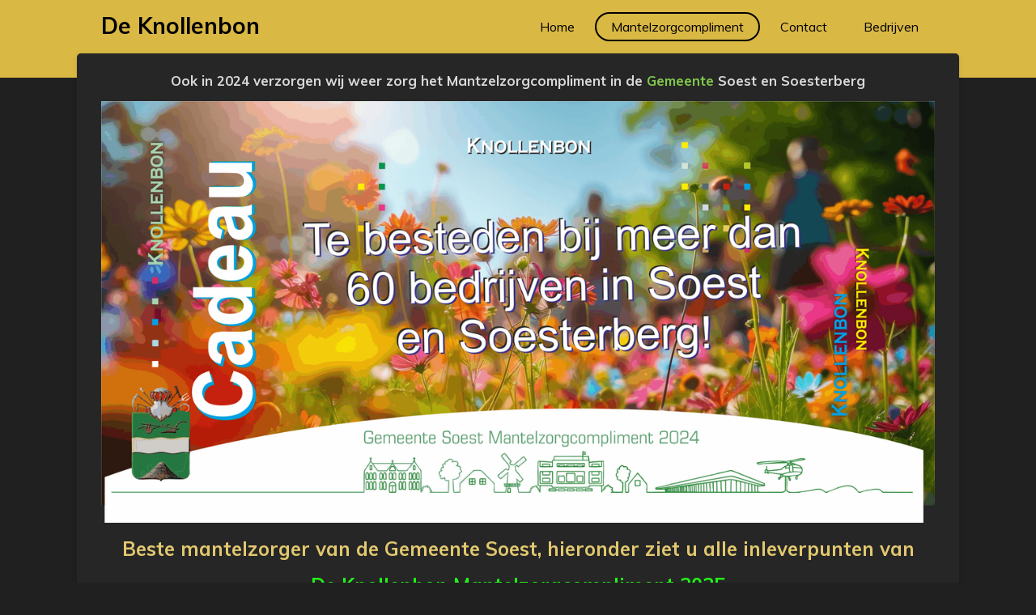

--- FILE ---
content_type: text/html; charset=UTF-8
request_url: https://www.knollenbon.nl/mantelzorgcompliment
body_size: 15516
content:
<!DOCTYPE html>
<html lang="nl">
    <head>
        <meta http-equiv="Content-Type" content="text/html; charset=utf-8">
        <meta name="viewport" content="width=device-width, initial-scale=1.0, maximum-scale=5.0">
        <meta http-equiv="X-UA-Compatible" content="IE=edge">
        <link rel="canonical" href="https://www.knollenbon.nl/mantelzorgcompliment">
        <link rel="sitemap" type="application/xml" href="https://www.knollenbon.nl/sitemap.xml">
        <meta property="og:title" content="Knollenbon Mantelzorgcompliment">
        <meta property="og:url" content="https://www.knollenbon.nl/mantelzorgcompliment">
        <base href="https://www.knollenbon.nl/">
        <meta name="description" property="og:description" content="Hier vind je alle inleverpunten van de Mantelzorgbon, uitgegeven door de Gemeente Soest">
                <script nonce="931cc93534d4154fd62f0655ddc167e5">
            
            window.JOUWWEB = window.JOUWWEB || {};
            window.JOUWWEB.application = window.JOUWWEB.application || {};
            window.JOUWWEB.application = {"backends":[{"domain":"jouwweb.nl","freeDomain":"jouwweb.site"},{"domain":"webador.com","freeDomain":"webadorsite.com"},{"domain":"webador.de","freeDomain":"webadorsite.com"},{"domain":"webador.fr","freeDomain":"webadorsite.com"},{"domain":"webador.es","freeDomain":"webadorsite.com"},{"domain":"webador.it","freeDomain":"webadorsite.com"},{"domain":"jouwweb.be","freeDomain":"jouwweb.site"},{"domain":"webador.ie","freeDomain":"webadorsite.com"},{"domain":"webador.co.uk","freeDomain":"webadorsite.com"},{"domain":"webador.at","freeDomain":"webadorsite.com"},{"domain":"webador.be","freeDomain":"webadorsite.com"},{"domain":"webador.ch","freeDomain":"webadorsite.com"},{"domain":"webador.ch","freeDomain":"webadorsite.com"},{"domain":"webador.mx","freeDomain":"webadorsite.com"},{"domain":"webador.com","freeDomain":"webadorsite.com"},{"domain":"webador.dk","freeDomain":"webadorsite.com"},{"domain":"webador.se","freeDomain":"webadorsite.com"},{"domain":"webador.no","freeDomain":"webadorsite.com"},{"domain":"webador.fi","freeDomain":"webadorsite.com"},{"domain":"webador.ca","freeDomain":"webadorsite.com"},{"domain":"webador.ca","freeDomain":"webadorsite.com"},{"domain":"webador.pl","freeDomain":"webadorsite.com"},{"domain":"webador.com.au","freeDomain":"webadorsite.com"},{"domain":"webador.nz","freeDomain":"webadorsite.com"}],"editorLocale":"nl-NL","editorTimezone":"Europe\/Amsterdam","editorLanguage":"nl","analytics4TrackingId":"G-E6PZPGE4QM","analyticsDimensions":[],"backendDomain":"www.jouwweb.nl","backendShortDomain":"jouwweb.nl","backendKey":"jouwweb-nl","freeWebsiteDomain":"jouwweb.site","noSsl":false,"build":{"reference":"29fb5cc"},"linkHostnames":["www.jouwweb.nl","www.webador.com","www.webador.de","www.webador.fr","www.webador.es","www.webador.it","www.jouwweb.be","www.webador.ie","www.webador.co.uk","www.webador.at","www.webador.be","www.webador.ch","fr.webador.ch","www.webador.mx","es.webador.com","www.webador.dk","www.webador.se","www.webador.no","www.webador.fi","www.webador.ca","fr.webador.ca","www.webador.pl","www.webador.com.au","www.webador.nz"],"assetsUrl":"https:\/\/assets.jwwb.nl","loginUrl":"https:\/\/www.jouwweb.nl\/inloggen","publishUrl":"https:\/\/www.jouwweb.nl\/v2\/website\/1771995\/publish-proxy","adminUserOrIp":false,"pricing":{"plans":{"lite":{"amount":"700","currency":"EUR"},"pro":{"amount":"1200","currency":"EUR"},"business":{"amount":"2400","currency":"EUR"}},"yearlyDiscount":{"price":{"amount":"0","currency":"EUR"},"ratio":0,"percent":"0%","discountPrice":{"amount":"0","currency":"EUR"},"termPricePerMonth":{"amount":"0","currency":"EUR"},"termPricePerYear":{"amount":"0","currency":"EUR"}}},"hcUrl":{"add-product-variants":"https:\/\/help.jouwweb.nl\/hc\/nl\/articles\/28594307773201","basic-vs-advanced-shipping":"https:\/\/help.jouwweb.nl\/hc\/nl\/articles\/28594268794257","html-in-head":"https:\/\/help.jouwweb.nl\/hc\/nl\/articles\/28594336422545","link-domain-name":"https:\/\/help.jouwweb.nl\/hc\/nl\/articles\/28594325307409","optimize-for-mobile":"https:\/\/help.jouwweb.nl\/hc\/nl\/articles\/28594312927121","seo":"https:\/\/help.jouwweb.nl\/hc\/nl\/sections\/28507243966737","transfer-domain-name":"https:\/\/help.jouwweb.nl\/hc\/nl\/articles\/28594325232657","website-not-secure":"https:\/\/help.jouwweb.nl\/hc\/nl\/articles\/28594252935825"}};
            window.JOUWWEB.brand = {"type":"jouwweb","name":"JouwWeb","domain":"JouwWeb.nl","supportEmail":"support@jouwweb.nl"};
                    
                window.JOUWWEB = window.JOUWWEB || {};
                window.JOUWWEB.websiteRendering = {"locale":"nl-NL","timezone":"Europe\/Amsterdam","routes":{"api\/upload\/product-field":"\/_api\/upload\/product-field","checkout\/cart":"\/winkelwagen","payment":"\/bestelling-afronden\/:publicOrderId","payment\/forward":"\/bestelling-afronden\/:publicOrderId\/forward","public-order":"\/bestelling\/:publicOrderId","checkout\/authorize":"\/winkelwagen\/authorize\/:gateway","wishlist":"\/verlanglijst"}};
                                                    window.JOUWWEB.website = {"id":1771995,"locale":"nl-NL","enabled":true,"title":"Knollenbon Soest","hasTitle":true,"roleOfLoggedInUser":null,"ownerLocale":"nl-NL","plan":"pro","freeWebsiteDomain":"jouwweb.site","backendKey":"jouwweb-nl","currency":"EUR","defaultLocale":"nl-NL","url":"https:\/\/www.knollenbon.nl\/","homepageSegmentId":6657591,"category":"website","isOffline":false,"isPublished":true,"locales":["nl-NL"],"allowed":{"ads":false,"credits":true,"externalLinks":true,"slideshow":true,"customDefaultSlideshow":true,"hostedAlbums":true,"moderators":true,"mailboxQuota":1,"statisticsVisitors":true,"statisticsDetailed":true,"statisticsMonths":3,"favicon":true,"password":true,"freeDomains":0,"freeMailAccounts":1,"canUseLanguages":false,"fileUpload":true,"legacyFontSize":false,"webshop":true,"products":10,"imageText":false,"search":true,"audioUpload":true,"videoUpload":0,"allowDangerousForms":false,"allowHtmlCode":true,"mobileBar":true,"sidebar":false,"poll":false,"allowCustomForms":true,"allowBusinessListing":true,"allowCustomAnalytics":true,"allowAccountingLink":true,"digitalProducts":false,"sitemapElement":false},"mobileBar":{"enabled":true,"theme":"accent","email":{"active":true,"value":"info@desoestercadeaubon.nl"},"location":{"active":false},"phone":{"active":true,"value":"+31356012955"},"whatsapp":{"active":true,"value":"+31357856176"},"social":{"active":true,"network":"facebook","value":"SoesterKnollenbon"}},"webshop":{"enabled":true,"currency":"EUR","taxEnabled":false,"taxInclusive":true,"vatDisclaimerVisible":false,"orderNotice":"<p>Indien je speciale wensen hebt kun je deze doorgeven via het Opmerkingen-veld in de laatste stap.<\/p>","orderConfirmation":null,"freeShipping":true,"freeShippingAmount":"50.00","shippingDisclaimerVisible":false,"pickupAllowed":false,"couponAllowed":false,"detailsPageAvailable":true,"socialMediaVisible":true,"termsPage":null,"termsPageUrl":null,"extraTerms":null,"pricingVisible":true,"orderButtonVisible":true,"shippingAdvanced":false,"shippingAdvancedBackEnd":false,"soldOutVisible":true,"backInStockNotificationEnabled":false,"canAddProducts":true,"nextOrderNumber":10,"allowedServicePoints":[],"sendcloudConfigured":false,"sendcloudFallbackPublicKey":"a3d50033a59b4a598f1d7ce7e72aafdf","taxExemptionAllowed":true,"invoiceComment":null,"emptyCartVisible":false,"minimumOrderPrice":null,"productNumbersEnabled":false,"wishlistEnabled":false,"hideTaxOnCart":false},"isTreatedAsWebshop":true};                            window.JOUWWEB.cart = {"products":[],"coupon":null,"shippingCountryCode":null,"shippingChoice":null,"breakdown":[]};                            window.JOUWWEB.scripts = ["website-rendering\/webshop"];                        window.parent.JOUWWEB.colorPalette = window.JOUWWEB.colorPalette;
        </script>
                <title>Knollenbon Mantelzorgcompliment</title>
                                            <link href="https://primary.jwwb.nl/public/j/i/a/temp-dqqmluiryuutltwahiqh/touch-icon-iphone.png?bust=1708029507" rel="apple-touch-icon" sizes="60x60">                                                <link href="https://primary.jwwb.nl/public/j/i/a/temp-dqqmluiryuutltwahiqh/touch-icon-ipad.png?bust=1708029507" rel="apple-touch-icon" sizes="76x76">                                                <link href="https://primary.jwwb.nl/public/j/i/a/temp-dqqmluiryuutltwahiqh/touch-icon-iphone-retina.png?bust=1708029507" rel="apple-touch-icon" sizes="120x120">                                                <link href="https://primary.jwwb.nl/public/j/i/a/temp-dqqmluiryuutltwahiqh/touch-icon-ipad-retina.png?bust=1708029507" rel="apple-touch-icon" sizes="152x152">                                                <link href="https://primary.jwwb.nl/public/j/i/a/temp-dqqmluiryuutltwahiqh/favicon.png?bust=1708029507" rel="shortcut icon">                                                <link href="https://primary.jwwb.nl/public/j/i/a/temp-dqqmluiryuutltwahiqh/favicon.png?bust=1708029507" rel="icon">                                        <meta property="og:image" content="https&#x3A;&#x2F;&#x2F;primary.jwwb.nl&#x2F;public&#x2F;j&#x2F;i&#x2F;a&#x2F;temp-dqqmluiryuutltwahiqh&#x2F;mzwebsite-2.gif&#x3F;enable-io&#x3D;true&amp;enable&#x3D;upscale&amp;fit&#x3D;bounds&amp;width&#x3D;1200">
                                    <meta name="twitter:card" content="summary_large_image">
                        <meta property="twitter:image" content="https&#x3A;&#x2F;&#x2F;primary.jwwb.nl&#x2F;public&#x2F;j&#x2F;i&#x2F;a&#x2F;temp-dqqmluiryuutltwahiqh&#x2F;mzwebsite-2.gif&#x3F;enable-io&#x3D;true&amp;enable&#x3D;upscale&amp;fit&#x3D;bounds&amp;width&#x3D;1200">
                                                    <script src="https://plausible.io/js/script.manual.js" nonce="931cc93534d4154fd62f0655ddc167e5" data-turbo-track="reload" defer data-domain="shard20.jouwweb.nl"></script>
<link rel="stylesheet" type="text/css" href="https://gfonts.jwwb.nl/css?display=fallback&amp;family=Muli%3A400%2C700%2C400italic%2C700italic" nonce="931cc93534d4154fd62f0655ddc167e5" data-turbo-track="dynamic">
<script src="https://assets.jwwb.nl/assets/build/website-rendering/nl-NL.js?bust=af8dcdef13a1895089e9" nonce="931cc93534d4154fd62f0655ddc167e5" data-turbo-track="reload" defer></script>
<script src="https://assets.jwwb.nl/assets/website-rendering/runtime.4835e39f538d0d17d46f.js?bust=e90f0e79d8291a81b415" nonce="931cc93534d4154fd62f0655ddc167e5" data-turbo-track="reload" defer></script>
<script src="https://assets.jwwb.nl/assets/website-rendering/812.881ee67943804724d5af.js?bust=78ab7ad7d6392c42d317" nonce="931cc93534d4154fd62f0655ddc167e5" data-turbo-track="reload" defer></script>
<script src="https://assets.jwwb.nl/assets/website-rendering/main.a9a7b35cd7f79178d360.js?bust=90b25e3a7431c9c7ef1c" nonce="931cc93534d4154fd62f0655ddc167e5" data-turbo-track="reload" defer></script>
<link rel="preload" href="https://assets.jwwb.nl/assets/website-rendering/styles.c7a2b441bf8d633a2752.css?bust=45105d711e9f45e864c3" as="style">
<link rel="preload" href="https://assets.jwwb.nl/assets/website-rendering/fonts/icons-website-rendering/font/website-rendering.woff2?bust=bd2797014f9452dadc8e" as="font" crossorigin>
<link rel="preconnect" href="https://gfonts.jwwb.nl">
<link rel="stylesheet" type="text/css" href="https://assets.jwwb.nl/assets/website-rendering/styles.c7a2b441bf8d633a2752.css?bust=45105d711e9f45e864c3" nonce="931cc93534d4154fd62f0655ddc167e5" data-turbo-track="dynamic">
<link rel="preconnect" href="https://assets.jwwb.nl">
<link rel="stylesheet" type="text/css" href="https://primary.jwwb.nl/public/j/i/a/temp-dqqmluiryuutltwahiqh/style.css?bust=1768824976" nonce="931cc93534d4154fd62f0655ddc167e5" data-turbo-track="dynamic">    </head>
    <body
        id="top"
        class="jw-is-no-slideshow jw-header-is-text jw-is-segment-page jw-is-frontend jw-is-no-sidebar jw-is-no-messagebar jw-is-no-touch-device jw-is-no-mobile"
                                    data-jouwweb-page="8992647"
                                                data-jouwweb-segment-id="8992647"
                                                data-jouwweb-segment-type="page"
                                                data-template-threshold="960"
                                                data-template-name="boats-banner&#x7C;gourmet"
                            itemscope
        itemtype="https://schema.org/WebPage"
    >
                                    <meta itemprop="url" content="https://www.knollenbon.nl/mantelzorgcompliment">
        <a href="#main-content" class="jw-skip-link">
            Ga direct naar de hoofdinhoud        </a>
        <div class="jw-background"></div>
        <div class="jw-body">
            <div class="jw-mobile-menu jw-mobile-is-text js-mobile-menu">
            <button
            type="button"
            class="jw-mobile-menu__button jw-mobile-toggle"
            aria-label="Open / sluit menu"
        >
            <span class="jw-icon-burger"></span>
        </button>
        <div class="jw-mobile-header jw-mobile-header--text">
        <a            class="jw-mobile-header-content"
                            href="/"
                        >
                                        <div class="jw-mobile-text">
                    De Knollenbon                </div>
                    </a>
    </div>

        <a
        href="/winkelwagen"
        class="jw-mobile-menu__button jw-mobile-header-cart jw-mobile-header-cart--hidden jw-mobile-menu__button--dummy"
        aria-label="Bekijk winkelwagen"
    >
        <span class="jw-icon-badge-wrapper">
            <span class="website-rendering-icon-basket" aria-hidden="true"></span>
            <span class="jw-icon-badge hidden" aria-hidden="true"></span>
        </span>
    </a>
    
    </div>
            <header class="header-wrap">
    <div class="container js-topbar-content-container">
        <div class="header">
            <div class="jw-header-logo">
        <div
    class="jw-header jw-header-title-container jw-header-text jw-header-text-toggle"
    data-stylable="false"
>
    <a        id="jw-header-title"
        class="jw-header-title"
                    href="/"
            >
        De Knollenbon    </a>
</div>
</div>
        </div>
        <nav class="menu jw-menu-copy">
            <ul
    id="jw-menu"
    class="jw-menu jw-menu-horizontal"
            >
            <li
    class="jw-menu-item"
>
        <a        class="jw-menu-link"
        href="/"                                            data-page-link-id="6657591"
                            >
                <span class="">
            Home        </span>
            </a>
                </li>
            <li
    class="jw-menu-item jw-menu-is-active"
>
        <a        class="jw-menu-link js-active-menu-item"
        href="/mantelzorgcompliment"                                            data-page-link-id="8992647"
                            >
                <span class="">
            Mantelzorgcompliment        </span>
            </a>
                </li>
            <li
    class="jw-menu-item"
>
        <a        class="jw-menu-link"
        href="/contact"                                            data-page-link-id="15166385"
                            >
                <span class="">
            Contact        </span>
            </a>
                </li>
            <li
    class="jw-menu-item"
>
        <a        class="jw-menu-link"
        href="/bedrijven"                                            data-page-link-id="15064393"
                            >
                <span class="">
            Bedrijven        </span>
            </a>
                </li>
            <li
    class="jw-menu-item js-menu-cart-item jw-menu-cart-item--hidden"
>
        <a        class="jw-menu-link jw-menu-link--icon"
        href="/winkelwagen"                                                            title="Winkelwagen"
            >
                                    <span class="jw-icon-badge-wrapper">
                        <span class="website-rendering-icon-basket"></span>
                                            <span class="jw-icon-badge hidden">
                    0                </span>
                            <span class="hidden-desktop-horizontal-menu">
            Winkelwagen        </span>
            </a>
                </li>
    
    </ul>

    <script nonce="931cc93534d4154fd62f0655ddc167e5" id="jw-mobile-menu-template" type="text/template">
        <ul id="jw-menu" class="jw-menu jw-menu-horizontal jw-menu-spacing--mobile-bar">
                            <li
    class="jw-menu-item"
>
        <a        class="jw-menu-link"
        href="/"                                            data-page-link-id="6657591"
                            >
                <span class="">
            Home        </span>
            </a>
                </li>
                            <li
    class="jw-menu-item jw-menu-is-active"
>
        <a        class="jw-menu-link js-active-menu-item"
        href="/mantelzorgcompliment"                                            data-page-link-id="8992647"
                            >
                <span class="">
            Mantelzorgcompliment        </span>
            </a>
                </li>
                            <li
    class="jw-menu-item"
>
        <a        class="jw-menu-link"
        href="/contact"                                            data-page-link-id="15166385"
                            >
                <span class="">
            Contact        </span>
            </a>
                </li>
                            <li
    class="jw-menu-item"
>
        <a        class="jw-menu-link"
        href="/bedrijven"                                            data-page-link-id="15064393"
                            >
                <span class="">
            Bedrijven        </span>
            </a>
                </li>
            
                    </ul>
    </script>
        </nav>
    </div>
</header>
<script nonce="931cc93534d4154fd62f0655ddc167e5">
    JOUWWEB.templateConfig = {
        header: {
            selector: '.header-wrap',
            mobileSelector: '.jw-mobile-menu',
            updatePusher: function (headerHeight, state) {
                // Header
                $('.header-wrap .header').css('min-height', state === 'mobile' ? headerHeight : 0);

                // Slideshow
                var $sliderStyle = $('#sliderStyle');

                if ($sliderStyle.length === 0) {
                    $sliderStyle = $('<style />')
                        .attr('id', 'sliderStyle')
                        .appendTo(document.body);
                }

                $sliderStyle.html('.jw-slideshow-slide-content { padding-top: ' + headerHeight + 'px; padding-bottom: ' + (headerHeight * (2/3)) + 'px; } .bx-controls-direction { margin-top: ' + (headerHeight * (1/6)) + 'px }');

                // make sure slider also gets correct height (because of the added padding)
                $('.jw-slideshow-slide[aria-hidden=false]').each(function (index) {
                    var $this = $(this);
                    headerHeight = $this.outerHeight() > headerHeight ? $this.outerHeight() : headerHeight;
                    $this.closest('.bx-viewport').css({
                        height: headerHeight + 'px',
                    });
                });

                // If a page has a message-bar, offset the mobile nav.
                const $messageBar = $('.message-bar');
                if ($messageBar.length > 0) {
                    $('.js-mobile-menu, .jw-menu-clone').css('top', $messageBar.outerHeight());
                }
            },
        },
        mainContentOffset: function () {
            return $('.jw-section-content').offset().top - 20;
        },

        mobileHeaderText: {
            maxFontSize: 28,
        },
    };
</script>
<div class="main-content">
    
<main id="main-content" class="block-content">
    <div data-section-name="content" class="jw-section jw-section-content jw-responsive">
        <div
    id="jw-element-149178676"
    data-jw-element-id="149178676"
        class="jw-tree-node jw-element jw-strip-root jw-tree-container jw-responsive jw-node-is-first-child jw-node-is-last-child"
>
    <div
    id="jw-element-347639007"
    data-jw-element-id="347639007"
        class="jw-tree-node jw-element jw-strip jw-tree-container jw-responsive jw-strip--default jw-strip--style-color jw-strip--color-default jw-strip--padding-both jw-node-is-first-child jw-strip--primary jw-node-is-last-child"
>
    <div class="jw-strip__content-container"><div class="jw-strip__content jw-responsive">
                    <div
    id="jw-element-212737313"
    data-jw-element-id="212737313"
        class="jw-tree-node jw-element jw-image-text jw-node-is-first-child"
>
    <div class="jw-element-imagetext-text">
            <h3 style="text-align: center;" class="jw-heading-70">Ook in 2024 verzorgen wij weer zorg het Mantzelzorgcompliment in de <span style="color: #81c94c;">Gemeente</span> Soest en Soesterberg</h3>    </div>
</div><div
    id="jw-element-229867596"
    data-jw-element-id="229867596"
        class="jw-tree-node jw-element jw-image"
>
    <div
    class="jw-intent jw-element-image jw-element-content jw-element-image-is-left"
            style="width: 100%;"
    >
            
        
                <picture
            class="jw-element-image__image-wrapper jw-image-is-square jw-intrinsic"
            style="padding-top: 50.5528%;"
        >
                                            <img class="jw-element-image__image jw-intrinsic__item" style="--jw-element-image--pan-x: 0.5; --jw-element-image--pan-y: 0.5;" alt="" src="https://primary.jwwb.nl/public/j/i/a/temp-dqqmluiryuutltwahiqh/mzwebsite-2.gif" srcset="https://primary.jwwb.nl/public/j/i/a/temp-dqqmluiryuutltwahiqh/mzwebsite-2.gif?enable-io=true&amp;width=96 96w, https://primary.jwwb.nl/public/j/i/a/temp-dqqmluiryuutltwahiqh/mzwebsite-2.gif?enable-io=true&amp;width=147 147w, https://primary.jwwb.nl/public/j/i/a/temp-dqqmluiryuutltwahiqh/mzwebsite-2.gif?enable-io=true&amp;width=226 226w, https://primary.jwwb.nl/public/j/i/a/temp-dqqmluiryuutltwahiqh/mzwebsite-2.gif?enable-io=true&amp;width=347 347w, https://primary.jwwb.nl/public/j/i/a/temp-dqqmluiryuutltwahiqh/mzwebsite-2.gif?enable-io=true&amp;width=532 532w, https://primary.jwwb.nl/public/j/i/a/temp-dqqmluiryuutltwahiqh/mzwebsite-2.gif?enable-io=true&amp;width=816 816w, https://primary.jwwb.nl/public/j/i/a/temp-dqqmluiryuutltwahiqh/mzwebsite-2.gif?enable-io=true&amp;width=1252 1252w, https://primary.jwwb.nl/public/j/i/a/temp-dqqmluiryuutltwahiqh/mzwebsite-2.gif?enable-io=true&amp;width=1920 1920w" sizes="auto, min(100vw, 1200px), 100vw" loading="lazy" width="2623" height="1326">                    </picture>

            </div>
</div><div
    id="jw-element-150353068"
    data-jw-element-id="150353068"
        class="jw-tree-node jw-element jw-image-text"
>
    <div class="jw-element-imagetext-text">
            <h2 style="text-align: center;" class="jw-heading-100"><span style="color: #e2c86f;">Beste mantelzorger van de Gemeente Soest, hieronder ziet u alle inleverpunten van </span></h2>
<h2 style="text-align: center;" class="jw-heading-100"><span style="color: #e2c86f;"><span style="color: #22f418;">De</span><span style="color: #4caac9;"><span style="color: #c43ab9;"><span style="color: #81c94c;"><span style="color: #22f418;"> Knollenbon Mantelzorgcompliment 2025</span></span></span></span></span></h2>    </div>
</div><div
    id="jw-element-149340484"
    data-jw-element-id="149340484"
        class="jw-tree-node jw-element jw-album-raster jw-node-is-last-child"
>
    
<div class="jw-album jw-album--display-format-cover jw-album--size-medium jw-album--spacing-compact" data-per-page="24">
            <a
    id="jw-album-image-20294938"
    href="https://primary.jwwb.nl/public/j/i/a/temp-dqqmluiryuutltwahiqh/0i2q7w/40a9987-hdr-bewerkt-16-768x512.jpg"
    class="jw-album-image"
    data-width="768"
    data-height="512"
    data-caption="Alexanderhoeve Overhees"
    aria-label="Alexanderhoeve Overhees"
    style="--source-aspect-ratio: 1.5"
>
    <div class="jw-album-image__inner">
        <div class="jw-album-image__aspect"></div>
        <img class="jw-album-image__image" alt="Alexanderhoeve Overhees" src="https://primary.jwwb.nl/public/j/i/a/temp-dqqmluiryuutltwahiqh/0i2q7w/40a9987-hdr-bewerkt-16-768x512.jpg?enable-io=true&amp;enable=upscale&amp;crop=1%3A1&amp;width=800" srcset="https://primary.jwwb.nl/public/j/i/a/temp-dqqmluiryuutltwahiqh/0i2q7w/40a9987-hdr-bewerkt-16-768x512.jpg?enable-io=true&amp;crop=1%3A1&amp;width=96 96w, https://primary.jwwb.nl/public/j/i/a/temp-dqqmluiryuutltwahiqh/0i2q7w/40a9987-hdr-bewerkt-16-768x512.jpg?enable-io=true&amp;crop=1%3A1&amp;width=147 147w, https://primary.jwwb.nl/public/j/i/a/temp-dqqmluiryuutltwahiqh/0i2q7w/40a9987-hdr-bewerkt-16-768x512.jpg?enable-io=true&amp;crop=1%3A1&amp;width=226 226w, https://primary.jwwb.nl/public/j/i/a/temp-dqqmluiryuutltwahiqh/0i2q7w/40a9987-hdr-bewerkt-16-768x512.jpg?enable-io=true&amp;crop=1%3A1&amp;width=347 347w, https://primary.jwwb.nl/public/j/i/a/temp-dqqmluiryuutltwahiqh/0i2q7w/40a9987-hdr-bewerkt-16-768x512.jpg?enable-io=true&amp;crop=1%3A1&amp;width=532 532w, https://primary.jwwb.nl/public/j/i/a/temp-dqqmluiryuutltwahiqh/0i2q7w/40a9987-hdr-bewerkt-16-768x512.jpg?enable-io=true&amp;crop=1%3A1&amp;width=816 816w, https://primary.jwwb.nl/public/j/i/a/temp-dqqmluiryuutltwahiqh/0i2q7w/40a9987-hdr-bewerkt-16-768x512.jpg?enable-io=true&amp;crop=1%3A1&amp;width=1252 1252w, https://primary.jwwb.nl/public/j/i/a/temp-dqqmluiryuutltwahiqh/0i2q7w/40a9987-hdr-bewerkt-16-768x512.jpg?enable-io=true&amp;crop=1%3A1&amp;width=1920 1920w" sizes="auto, min(100vw, 300px), 100vw" loading="lazy" width="800" height="800">                    <div class="jw-album-image__caption">Alexanderhoeve Overhees</div>
            </div>
</a>
            <a
    id="jw-album-image-33524880"
    href="https://primary.jwwb.nl/public/j/i/a/temp-dqqmluiryuutltwahiqh/2025-09-01-high.webp"
    class="jw-album-image"
    data-width="765"
    data-height="1020"
    data-caption="Doedels Soest"
    aria-label="Doedels Soest"
    style="--source-aspect-ratio: 0.75"
>
    <div class="jw-album-image__inner">
        <div class="jw-album-image__aspect"></div>
        <img class="jw-album-image__image" alt="Doedels Soest" src="https://primary.jwwb.nl/public/j/i/a/temp-dqqmluiryuutltwahiqh/2025-09-01-high.webp?enable-io=true&amp;enable=upscale&amp;crop=1%3A1&amp;width=800" srcset="https://primary.jwwb.nl/public/j/i/a/temp-dqqmluiryuutltwahiqh/2025-09-01-high.webp?enable-io=true&amp;crop=1%3A1&amp;width=96 96w, https://primary.jwwb.nl/public/j/i/a/temp-dqqmluiryuutltwahiqh/2025-09-01-high.webp?enable-io=true&amp;crop=1%3A1&amp;width=147 147w, https://primary.jwwb.nl/public/j/i/a/temp-dqqmluiryuutltwahiqh/2025-09-01-high.webp?enable-io=true&amp;crop=1%3A1&amp;width=226 226w, https://primary.jwwb.nl/public/j/i/a/temp-dqqmluiryuutltwahiqh/2025-09-01-high.webp?enable-io=true&amp;crop=1%3A1&amp;width=347 347w, https://primary.jwwb.nl/public/j/i/a/temp-dqqmluiryuutltwahiqh/2025-09-01-high.webp?enable-io=true&amp;crop=1%3A1&amp;width=532 532w, https://primary.jwwb.nl/public/j/i/a/temp-dqqmluiryuutltwahiqh/2025-09-01-high.webp?enable-io=true&amp;crop=1%3A1&amp;width=816 816w, https://primary.jwwb.nl/public/j/i/a/temp-dqqmluiryuutltwahiqh/2025-09-01-high.webp?enable-io=true&amp;crop=1%3A1&amp;width=1252 1252w, https://primary.jwwb.nl/public/j/i/a/temp-dqqmluiryuutltwahiqh/2025-09-01-high.webp?enable-io=true&amp;crop=1%3A1&amp;width=1920 1920w" sizes="auto, min(100vw, 300px), 100vw" loading="lazy" width="800" height="800">                    <div class="jw-album-image__caption">Doedels Soest</div>
            </div>
</a>
            <a
    id="jw-album-image-15689425"
    href="https://primary.jwwb.nl/public/j/i/a/temp-dqqmluiryuutltwahiqh/bm0gil/4f2e7efa87b56935_goedreinet.jpg"
    class="jw-album-image"
    data-width="1000"
    data-height="1000"
    data-caption="Goudreinet Soest"
    aria-label="Goudreinet Soest"
    style="--source-aspect-ratio: 1"
>
    <div class="jw-album-image__inner">
        <div class="jw-album-image__aspect"></div>
        <img class="jw-album-image__image" alt="Goudreinet Soest" src="https://primary.jwwb.nl/public/j/i/a/temp-dqqmluiryuutltwahiqh/bm0gil/4f2e7efa87b56935_goedreinet.jpg?enable-io=true&amp;enable=upscale&amp;crop=1%3A1&amp;width=800" srcset="https://primary.jwwb.nl/public/j/i/a/temp-dqqmluiryuutltwahiqh/bm0gil/4f2e7efa87b56935_goedreinet.jpg?enable-io=true&amp;crop=1%3A1&amp;width=96 96w, https://primary.jwwb.nl/public/j/i/a/temp-dqqmluiryuutltwahiqh/bm0gil/4f2e7efa87b56935_goedreinet.jpg?enable-io=true&amp;crop=1%3A1&amp;width=147 147w, https://primary.jwwb.nl/public/j/i/a/temp-dqqmluiryuutltwahiqh/bm0gil/4f2e7efa87b56935_goedreinet.jpg?enable-io=true&amp;crop=1%3A1&amp;width=226 226w, https://primary.jwwb.nl/public/j/i/a/temp-dqqmluiryuutltwahiqh/bm0gil/4f2e7efa87b56935_goedreinet.jpg?enable-io=true&amp;crop=1%3A1&amp;width=347 347w, https://primary.jwwb.nl/public/j/i/a/temp-dqqmluiryuutltwahiqh/bm0gil/4f2e7efa87b56935_goedreinet.jpg?enable-io=true&amp;crop=1%3A1&amp;width=532 532w, https://primary.jwwb.nl/public/j/i/a/temp-dqqmluiryuutltwahiqh/bm0gil/4f2e7efa87b56935_goedreinet.jpg?enable-io=true&amp;crop=1%3A1&amp;width=816 816w, https://primary.jwwb.nl/public/j/i/a/temp-dqqmluiryuutltwahiqh/bm0gil/4f2e7efa87b56935_goedreinet.jpg?enable-io=true&amp;crop=1%3A1&amp;width=1252 1252w, https://primary.jwwb.nl/public/j/i/a/temp-dqqmluiryuutltwahiqh/bm0gil/4f2e7efa87b56935_goedreinet.jpg?enable-io=true&amp;crop=1%3A1&amp;width=1920 1920w" sizes="auto, min(100vw, 300px), 100vw" loading="lazy" width="800" height="800">                    <div class="jw-album-image__caption">Goudreinet Soest</div>
            </div>
</a>
            <a
    id="jw-album-image-15643898"
    href="https://primary.jwwb.nl/public/j/i/a/temp-dqqmluiryuutltwahiqh/zts8wk/457c4917cb1395ce_20181107_135145.jpg"
    class="jw-album-image"
    data-width="1066"
    data-height="800"
    data-caption="Lex Verkley"
    aria-label="Lex Verkley"
    style="--source-aspect-ratio: 1.3333"
>
    <div class="jw-album-image__inner">
        <div class="jw-album-image__aspect"></div>
        <img class="jw-album-image__image" alt="Lex Verkley" src="https://primary.jwwb.nl/public/j/i/a/temp-dqqmluiryuutltwahiqh/zts8wk/457c4917cb1395ce_20181107_135145.jpg?enable-io=true&amp;enable=upscale&amp;crop=1%3A1&amp;width=800" srcset="https://primary.jwwb.nl/public/j/i/a/temp-dqqmluiryuutltwahiqh/zts8wk/457c4917cb1395ce_20181107_135145.jpg?enable-io=true&amp;crop=1%3A1&amp;width=96 96w, https://primary.jwwb.nl/public/j/i/a/temp-dqqmluiryuutltwahiqh/zts8wk/457c4917cb1395ce_20181107_135145.jpg?enable-io=true&amp;crop=1%3A1&amp;width=147 147w, https://primary.jwwb.nl/public/j/i/a/temp-dqqmluiryuutltwahiqh/zts8wk/457c4917cb1395ce_20181107_135145.jpg?enable-io=true&amp;crop=1%3A1&amp;width=226 226w, https://primary.jwwb.nl/public/j/i/a/temp-dqqmluiryuutltwahiqh/zts8wk/457c4917cb1395ce_20181107_135145.jpg?enable-io=true&amp;crop=1%3A1&amp;width=347 347w, https://primary.jwwb.nl/public/j/i/a/temp-dqqmluiryuutltwahiqh/zts8wk/457c4917cb1395ce_20181107_135145.jpg?enable-io=true&amp;crop=1%3A1&amp;width=532 532w, https://primary.jwwb.nl/public/j/i/a/temp-dqqmluiryuutltwahiqh/zts8wk/457c4917cb1395ce_20181107_135145.jpg?enable-io=true&amp;crop=1%3A1&amp;width=816 816w, https://primary.jwwb.nl/public/j/i/a/temp-dqqmluiryuutltwahiqh/zts8wk/457c4917cb1395ce_20181107_135145.jpg?enable-io=true&amp;crop=1%3A1&amp;width=1252 1252w, https://primary.jwwb.nl/public/j/i/a/temp-dqqmluiryuutltwahiqh/zts8wk/457c4917cb1395ce_20181107_135145.jpg?enable-io=true&amp;crop=1%3A1&amp;width=1920 1920w" sizes="auto, min(100vw, 300px), 100vw" loading="lazy" width="800" height="800">                    <div class="jw-album-image__caption">Lex Verkley</div>
            </div>
</a>
            <a
    id="jw-album-image-33525087"
    href="https://primary.jwwb.nl/public/j/i/a/temp-dqqmluiryuutltwahiqh/unnamed-1-high.webp"
    class="jw-album-image"
    data-width="1020"
    data-height="1020"
    data-caption="Top&#039;s Edelgebak Soest"
    aria-label="Top&#039;s Edelgebak Soest"
    style="--source-aspect-ratio: 1"
>
    <div class="jw-album-image__inner">
        <div class="jw-album-image__aspect"></div>
        <img class="jw-album-image__image" alt="Top&amp;#039;s Edelgebak Soest" src="https://primary.jwwb.nl/public/j/i/a/temp-dqqmluiryuutltwahiqh/unnamed-1-high.webp?enable-io=true&amp;enable=upscale&amp;crop=1%3A1&amp;width=800" srcset="https://primary.jwwb.nl/public/j/i/a/temp-dqqmluiryuutltwahiqh/unnamed-1-high.webp?enable-io=true&amp;crop=1%3A1&amp;width=96 96w, https://primary.jwwb.nl/public/j/i/a/temp-dqqmluiryuutltwahiqh/unnamed-1-high.webp?enable-io=true&amp;crop=1%3A1&amp;width=147 147w, https://primary.jwwb.nl/public/j/i/a/temp-dqqmluiryuutltwahiqh/unnamed-1-high.webp?enable-io=true&amp;crop=1%3A1&amp;width=226 226w, https://primary.jwwb.nl/public/j/i/a/temp-dqqmluiryuutltwahiqh/unnamed-1-high.webp?enable-io=true&amp;crop=1%3A1&amp;width=347 347w, https://primary.jwwb.nl/public/j/i/a/temp-dqqmluiryuutltwahiqh/unnamed-1-high.webp?enable-io=true&amp;crop=1%3A1&amp;width=532 532w, https://primary.jwwb.nl/public/j/i/a/temp-dqqmluiryuutltwahiqh/unnamed-1-high.webp?enable-io=true&amp;crop=1%3A1&amp;width=816 816w, https://primary.jwwb.nl/public/j/i/a/temp-dqqmluiryuutltwahiqh/unnamed-1-high.webp?enable-io=true&amp;crop=1%3A1&amp;width=1252 1252w, https://primary.jwwb.nl/public/j/i/a/temp-dqqmluiryuutltwahiqh/unnamed-1-high.webp?enable-io=true&amp;crop=1%3A1&amp;width=1920 1920w" sizes="auto, min(100vw, 300px), 100vw" loading="lazy" width="800" height="800">                    <div class="jw-album-image__caption">Top&#039;s Edelgebak Soest</div>
            </div>
</a>
            <a
    id="jw-album-image-15643876"
    href="https://primary.jwwb.nl/public/j/i/a/temp-dqqmluiryuutltwahiqh/mbe3fs/cbe89ba78d9608b8_mooi-3.jpg"
    class="jw-album-image"
    data-width="1000"
    data-height="1000"
    data-caption="Parfumerie Mooi KOK"
    aria-label="Parfumerie Mooi KOK"
    style="--source-aspect-ratio: 1"
>
    <div class="jw-album-image__inner">
        <div class="jw-album-image__aspect"></div>
        <img class="jw-album-image__image" alt="Parfumerie Mooi KOK" src="https://primary.jwwb.nl/public/j/i/a/temp-dqqmluiryuutltwahiqh/mbe3fs/cbe89ba78d9608b8_mooi-3.jpg?enable-io=true&amp;enable=upscale&amp;crop=1%3A1&amp;width=800" srcset="https://primary.jwwb.nl/public/j/i/a/temp-dqqmluiryuutltwahiqh/mbe3fs/cbe89ba78d9608b8_mooi-3.jpg?enable-io=true&amp;crop=1%3A1&amp;width=96 96w, https://primary.jwwb.nl/public/j/i/a/temp-dqqmluiryuutltwahiqh/mbe3fs/cbe89ba78d9608b8_mooi-3.jpg?enable-io=true&amp;crop=1%3A1&amp;width=147 147w, https://primary.jwwb.nl/public/j/i/a/temp-dqqmluiryuutltwahiqh/mbe3fs/cbe89ba78d9608b8_mooi-3.jpg?enable-io=true&amp;crop=1%3A1&amp;width=226 226w, https://primary.jwwb.nl/public/j/i/a/temp-dqqmluiryuutltwahiqh/mbe3fs/cbe89ba78d9608b8_mooi-3.jpg?enable-io=true&amp;crop=1%3A1&amp;width=347 347w, https://primary.jwwb.nl/public/j/i/a/temp-dqqmluiryuutltwahiqh/mbe3fs/cbe89ba78d9608b8_mooi-3.jpg?enable-io=true&amp;crop=1%3A1&amp;width=532 532w, https://primary.jwwb.nl/public/j/i/a/temp-dqqmluiryuutltwahiqh/mbe3fs/cbe89ba78d9608b8_mooi-3.jpg?enable-io=true&amp;crop=1%3A1&amp;width=816 816w, https://primary.jwwb.nl/public/j/i/a/temp-dqqmluiryuutltwahiqh/mbe3fs/cbe89ba78d9608b8_mooi-3.jpg?enable-io=true&amp;crop=1%3A1&amp;width=1252 1252w, https://primary.jwwb.nl/public/j/i/a/temp-dqqmluiryuutltwahiqh/mbe3fs/cbe89ba78d9608b8_mooi-3.jpg?enable-io=true&amp;crop=1%3A1&amp;width=1920 1920w" sizes="auto, min(100vw, 300px), 100vw" loading="lazy" width="800" height="800">                    <div class="jw-album-image__caption">Parfumerie Mooi KOK</div>
            </div>
</a>
            <a
    id="jw-album-image-20294933"
    href="https://primary.jwwb.nl/public/j/i/a/temp-dqqmluiryuutltwahiqh/jge3n8/40a0166-hdr-bewerkt-23-768x512.jpg"
    class="jw-album-image"
    data-width="768"
    data-height="512"
    data-caption="Michiel Beuaty en Care"
    aria-label="Michiel Beuaty en Care"
    style="--source-aspect-ratio: 1.5"
>
    <div class="jw-album-image__inner">
        <div class="jw-album-image__aspect"></div>
        <img class="jw-album-image__image" alt="Michiel Beuaty en Care" src="https://primary.jwwb.nl/public/j/i/a/temp-dqqmluiryuutltwahiqh/jge3n8/40a0166-hdr-bewerkt-23-768x512.jpg?enable-io=true&amp;enable=upscale&amp;crop=1%3A1&amp;width=800" srcset="https://primary.jwwb.nl/public/j/i/a/temp-dqqmluiryuutltwahiqh/jge3n8/40a0166-hdr-bewerkt-23-768x512.jpg?enable-io=true&amp;crop=1%3A1&amp;width=96 96w, https://primary.jwwb.nl/public/j/i/a/temp-dqqmluiryuutltwahiqh/jge3n8/40a0166-hdr-bewerkt-23-768x512.jpg?enable-io=true&amp;crop=1%3A1&amp;width=147 147w, https://primary.jwwb.nl/public/j/i/a/temp-dqqmluiryuutltwahiqh/jge3n8/40a0166-hdr-bewerkt-23-768x512.jpg?enable-io=true&amp;crop=1%3A1&amp;width=226 226w, https://primary.jwwb.nl/public/j/i/a/temp-dqqmluiryuutltwahiqh/jge3n8/40a0166-hdr-bewerkt-23-768x512.jpg?enable-io=true&amp;crop=1%3A1&amp;width=347 347w, https://primary.jwwb.nl/public/j/i/a/temp-dqqmluiryuutltwahiqh/jge3n8/40a0166-hdr-bewerkt-23-768x512.jpg?enable-io=true&amp;crop=1%3A1&amp;width=532 532w, https://primary.jwwb.nl/public/j/i/a/temp-dqqmluiryuutltwahiqh/jge3n8/40a0166-hdr-bewerkt-23-768x512.jpg?enable-io=true&amp;crop=1%3A1&amp;width=816 816w, https://primary.jwwb.nl/public/j/i/a/temp-dqqmluiryuutltwahiqh/jge3n8/40a0166-hdr-bewerkt-23-768x512.jpg?enable-io=true&amp;crop=1%3A1&amp;width=1252 1252w, https://primary.jwwb.nl/public/j/i/a/temp-dqqmluiryuutltwahiqh/jge3n8/40a0166-hdr-bewerkt-23-768x512.jpg?enable-io=true&amp;crop=1%3A1&amp;width=1920 1920w" sizes="auto, min(100vw, 300px), 100vw" loading="lazy" width="800" height="800">                    <div class="jw-album-image__caption">Michiel Beuaty en Care</div>
            </div>
</a>
            <a
    id="jw-album-image-15643877"
    href="https://primary.jwwb.nl/public/j/i/a/temp-dqqmluiryuutltwahiqh/9ea4vy/download1-1.jpg"
    class="jw-album-image"
    data-width="275"
    data-height="183"
    data-caption="Vaarderhoogt"
    aria-label="Vaarderhoogt"
    style="--source-aspect-ratio: 1.5027"
>
    <div class="jw-album-image__inner">
        <div class="jw-album-image__aspect"></div>
        <img class="jw-album-image__image" alt="Vaarderhoogt" src="https://primary.jwwb.nl/public/j/i/a/temp-dqqmluiryuutltwahiqh/9ea4vy/download1-1.jpg?enable-io=true&amp;enable=upscale&amp;crop=1%3A1&amp;width=800" srcset="https://primary.jwwb.nl/public/j/i/a/temp-dqqmluiryuutltwahiqh/9ea4vy/download1-1.jpg?enable-io=true&amp;crop=1%3A1&amp;width=96 96w, https://primary.jwwb.nl/public/j/i/a/temp-dqqmluiryuutltwahiqh/9ea4vy/download1-1.jpg?enable-io=true&amp;crop=1%3A1&amp;width=147 147w, https://primary.jwwb.nl/public/j/i/a/temp-dqqmluiryuutltwahiqh/9ea4vy/download1-1.jpg?enable-io=true&amp;crop=1%3A1&amp;width=226 226w, https://primary.jwwb.nl/public/j/i/a/temp-dqqmluiryuutltwahiqh/9ea4vy/download1-1.jpg?enable-io=true&amp;crop=1%3A1&amp;width=347 347w, https://primary.jwwb.nl/public/j/i/a/temp-dqqmluiryuutltwahiqh/9ea4vy/download1-1.jpg?enable-io=true&amp;crop=1%3A1&amp;width=532 532w, https://primary.jwwb.nl/public/j/i/a/temp-dqqmluiryuutltwahiqh/9ea4vy/download1-1.jpg?enable-io=true&amp;crop=1%3A1&amp;width=816 816w, https://primary.jwwb.nl/public/j/i/a/temp-dqqmluiryuutltwahiqh/9ea4vy/download1-1.jpg?enable-io=true&amp;crop=1%3A1&amp;width=1252 1252w, https://primary.jwwb.nl/public/j/i/a/temp-dqqmluiryuutltwahiqh/9ea4vy/download1-1.jpg?enable-io=true&amp;crop=1%3A1&amp;width=1920 1920w" sizes="auto, min(100vw, 300px), 100vw" loading="lazy" width="800" height="800">                    <div class="jw-album-image__caption">Vaarderhoogt</div>
            </div>
</a>
            <a
    id="jw-album-image-15643900"
    href="https://primary.jwwb.nl/public/j/i/a/temp-dqqmluiryuutltwahiqh/wof7fo/alexanderhoeve-2000x1300.jpg"
    class="jw-album-image"
    data-width="1920"
    data-height="1248"
    data-caption="Alexanderhoeve Zuid"
    aria-label="Alexanderhoeve Zuid"
    style="--source-aspect-ratio: 1.5385"
>
    <div class="jw-album-image__inner">
        <div class="jw-album-image__aspect"></div>
        <img class="jw-album-image__image" alt="Alexanderhoeve Zuid" src="https://primary.jwwb.nl/public/j/i/a/temp-dqqmluiryuutltwahiqh/wof7fo/alexanderhoeve-2000x1300.jpg?enable-io=true&amp;enable=upscale&amp;crop=1%3A1&amp;width=800" srcset="https://primary.jwwb.nl/public/j/i/a/temp-dqqmluiryuutltwahiqh/wof7fo/alexanderhoeve-2000x1300.jpg?enable-io=true&amp;crop=1%3A1&amp;width=96 96w, https://primary.jwwb.nl/public/j/i/a/temp-dqqmluiryuutltwahiqh/wof7fo/alexanderhoeve-2000x1300.jpg?enable-io=true&amp;crop=1%3A1&amp;width=147 147w, https://primary.jwwb.nl/public/j/i/a/temp-dqqmluiryuutltwahiqh/wof7fo/alexanderhoeve-2000x1300.jpg?enable-io=true&amp;crop=1%3A1&amp;width=226 226w, https://primary.jwwb.nl/public/j/i/a/temp-dqqmluiryuutltwahiqh/wof7fo/alexanderhoeve-2000x1300.jpg?enable-io=true&amp;crop=1%3A1&amp;width=347 347w, https://primary.jwwb.nl/public/j/i/a/temp-dqqmluiryuutltwahiqh/wof7fo/alexanderhoeve-2000x1300.jpg?enable-io=true&amp;crop=1%3A1&amp;width=532 532w, https://primary.jwwb.nl/public/j/i/a/temp-dqqmluiryuutltwahiqh/wof7fo/alexanderhoeve-2000x1300.jpg?enable-io=true&amp;crop=1%3A1&amp;width=816 816w, https://primary.jwwb.nl/public/j/i/a/temp-dqqmluiryuutltwahiqh/wof7fo/alexanderhoeve-2000x1300.jpg?enable-io=true&amp;crop=1%3A1&amp;width=1252 1252w, https://primary.jwwb.nl/public/j/i/a/temp-dqqmluiryuutltwahiqh/wof7fo/alexanderhoeve-2000x1300.jpg?enable-io=true&amp;crop=1%3A1&amp;width=1920 1920w" sizes="auto, min(100vw, 300px), 100vw" loading="lazy" width="800" height="800">                    <div class="jw-album-image__caption">Alexanderhoeve Zuid</div>
            </div>
</a>
            <a
    id="jw-album-image-20294932"
    href="https://primary.jwwb.nl/public/j/i/a/temp-dqqmluiryuutltwahiqh/qpup9b/40a9924-hdr-bewerkt-12-768x512.jpg"
    class="jw-album-image"
    data-width="768"
    data-height="512"
    data-caption="Ron&#039;s Bloemen"
    aria-label="Ron&#039;s Bloemen"
    style="--source-aspect-ratio: 1.5"
>
    <div class="jw-album-image__inner">
        <div class="jw-album-image__aspect"></div>
        <img class="jw-album-image__image" alt="Ron&amp;#039;s Bloemen" src="https://primary.jwwb.nl/public/j/i/a/temp-dqqmluiryuutltwahiqh/qpup9b/40a9924-hdr-bewerkt-12-768x512.jpg?enable-io=true&amp;enable=upscale&amp;crop=1%3A1&amp;width=800" srcset="https://primary.jwwb.nl/public/j/i/a/temp-dqqmluiryuutltwahiqh/qpup9b/40a9924-hdr-bewerkt-12-768x512.jpg?enable-io=true&amp;crop=1%3A1&amp;width=96 96w, https://primary.jwwb.nl/public/j/i/a/temp-dqqmluiryuutltwahiqh/qpup9b/40a9924-hdr-bewerkt-12-768x512.jpg?enable-io=true&amp;crop=1%3A1&amp;width=147 147w, https://primary.jwwb.nl/public/j/i/a/temp-dqqmluiryuutltwahiqh/qpup9b/40a9924-hdr-bewerkt-12-768x512.jpg?enable-io=true&amp;crop=1%3A1&amp;width=226 226w, https://primary.jwwb.nl/public/j/i/a/temp-dqqmluiryuutltwahiqh/qpup9b/40a9924-hdr-bewerkt-12-768x512.jpg?enable-io=true&amp;crop=1%3A1&amp;width=347 347w, https://primary.jwwb.nl/public/j/i/a/temp-dqqmluiryuutltwahiqh/qpup9b/40a9924-hdr-bewerkt-12-768x512.jpg?enable-io=true&amp;crop=1%3A1&amp;width=532 532w, https://primary.jwwb.nl/public/j/i/a/temp-dqqmluiryuutltwahiqh/qpup9b/40a9924-hdr-bewerkt-12-768x512.jpg?enable-io=true&amp;crop=1%3A1&amp;width=816 816w, https://primary.jwwb.nl/public/j/i/a/temp-dqqmluiryuutltwahiqh/qpup9b/40a9924-hdr-bewerkt-12-768x512.jpg?enable-io=true&amp;crop=1%3A1&amp;width=1252 1252w, https://primary.jwwb.nl/public/j/i/a/temp-dqqmluiryuutltwahiqh/qpup9b/40a9924-hdr-bewerkt-12-768x512.jpg?enable-io=true&amp;crop=1%3A1&amp;width=1920 1920w" sizes="auto, min(100vw, 300px), 100vw" loading="lazy" width="800" height="800">                    <div class="jw-album-image__caption">Ron&#039;s Bloemen</div>
            </div>
</a>
            <a
    id="jw-album-image-15643895"
    href="https://primary.jwwb.nl/public/j/i/a/temp-dqqmluiryuutltwahiqh/r9i8ra/dsc-0008.jpg"
    class="jw-album-image"
    data-width="1002"
    data-height="802"
    data-caption="Discus Hilhorst"
    aria-label="Discus Hilhorst"
    style="--source-aspect-ratio: 1.25"
>
    <div class="jw-album-image__inner">
        <div class="jw-album-image__aspect"></div>
        <img class="jw-album-image__image" alt="Discus Hilhorst" src="https://primary.jwwb.nl/public/j/i/a/temp-dqqmluiryuutltwahiqh/r9i8ra/dsc-0008.jpg?enable-io=true&amp;enable=upscale&amp;crop=1%3A1&amp;width=800" srcset="https://primary.jwwb.nl/public/j/i/a/temp-dqqmluiryuutltwahiqh/r9i8ra/dsc-0008.jpg?enable-io=true&amp;crop=1%3A1&amp;width=96 96w, https://primary.jwwb.nl/public/j/i/a/temp-dqqmluiryuutltwahiqh/r9i8ra/dsc-0008.jpg?enable-io=true&amp;crop=1%3A1&amp;width=147 147w, https://primary.jwwb.nl/public/j/i/a/temp-dqqmluiryuutltwahiqh/r9i8ra/dsc-0008.jpg?enable-io=true&amp;crop=1%3A1&amp;width=226 226w, https://primary.jwwb.nl/public/j/i/a/temp-dqqmluiryuutltwahiqh/r9i8ra/dsc-0008.jpg?enable-io=true&amp;crop=1%3A1&amp;width=347 347w, https://primary.jwwb.nl/public/j/i/a/temp-dqqmluiryuutltwahiqh/r9i8ra/dsc-0008.jpg?enable-io=true&amp;crop=1%3A1&amp;width=532 532w, https://primary.jwwb.nl/public/j/i/a/temp-dqqmluiryuutltwahiqh/r9i8ra/dsc-0008.jpg?enable-io=true&amp;crop=1%3A1&amp;width=816 816w, https://primary.jwwb.nl/public/j/i/a/temp-dqqmluiryuutltwahiqh/r9i8ra/dsc-0008.jpg?enable-io=true&amp;crop=1%3A1&amp;width=1252 1252w, https://primary.jwwb.nl/public/j/i/a/temp-dqqmluiryuutltwahiqh/r9i8ra/dsc-0008.jpg?enable-io=true&amp;crop=1%3A1&amp;width=1920 1920w" sizes="auto, min(100vw, 300px), 100vw" loading="lazy" width="800" height="800">                    <div class="jw-album-image__caption">Discus Hilhorst</div>
            </div>
</a>
            <a
    id="jw-album-image-15643902"
    href="https://primary.jwwb.nl/public/j/i/a/temp-dqqmluiryuutltwahiqh/9ak96g/vislokaal-soest-22-e1477595489137.jpg"
    class="jw-album-image"
    data-width="1152"
    data-height="648"
    data-caption="Vislokaal"
    aria-label="Vislokaal"
    style="--source-aspect-ratio: 1.7778"
>
    <div class="jw-album-image__inner">
        <div class="jw-album-image__aspect"></div>
        <img class="jw-album-image__image" alt="Vislokaal" src="https://primary.jwwb.nl/public/j/i/a/temp-dqqmluiryuutltwahiqh/9ak96g/vislokaal-soest-22-e1477595489137.jpg?enable-io=true&amp;enable=upscale&amp;crop=1%3A1&amp;width=800" srcset="https://primary.jwwb.nl/public/j/i/a/temp-dqqmluiryuutltwahiqh/9ak96g/vislokaal-soest-22-e1477595489137.jpg?enable-io=true&amp;crop=1%3A1&amp;width=96 96w, https://primary.jwwb.nl/public/j/i/a/temp-dqqmluiryuutltwahiqh/9ak96g/vislokaal-soest-22-e1477595489137.jpg?enable-io=true&amp;crop=1%3A1&amp;width=147 147w, https://primary.jwwb.nl/public/j/i/a/temp-dqqmluiryuutltwahiqh/9ak96g/vislokaal-soest-22-e1477595489137.jpg?enable-io=true&amp;crop=1%3A1&amp;width=226 226w, https://primary.jwwb.nl/public/j/i/a/temp-dqqmluiryuutltwahiqh/9ak96g/vislokaal-soest-22-e1477595489137.jpg?enable-io=true&amp;crop=1%3A1&amp;width=347 347w, https://primary.jwwb.nl/public/j/i/a/temp-dqqmluiryuutltwahiqh/9ak96g/vislokaal-soest-22-e1477595489137.jpg?enable-io=true&amp;crop=1%3A1&amp;width=532 532w, https://primary.jwwb.nl/public/j/i/a/temp-dqqmluiryuutltwahiqh/9ak96g/vislokaal-soest-22-e1477595489137.jpg?enable-io=true&amp;crop=1%3A1&amp;width=816 816w, https://primary.jwwb.nl/public/j/i/a/temp-dqqmluiryuutltwahiqh/9ak96g/vislokaal-soest-22-e1477595489137.jpg?enable-io=true&amp;crop=1%3A1&amp;width=1252 1252w, https://primary.jwwb.nl/public/j/i/a/temp-dqqmluiryuutltwahiqh/9ak96g/vislokaal-soest-22-e1477595489137.jpg?enable-io=true&amp;crop=1%3A1&amp;width=1920 1920w" sizes="auto, min(100vw, 300px), 100vw" loading="lazy" width="800" height="800">                    <div class="jw-album-image__caption">Vislokaal</div>
            </div>
</a>
            <a
    id="jw-album-image-15643893"
    href="https://primary.jwwb.nl/public/j/i/a/temp-dqqmluiryuutltwahiqh/losgk2/robpauw-1-scaled-2000x1300.jpg"
    class="jw-album-image"
    data-width="1920"
    data-height="1248"
    data-caption="Keurslager Rob Pouw"
    aria-label="Keurslager Rob Pouw"
    style="--source-aspect-ratio: 1.5385"
>
    <div class="jw-album-image__inner">
        <div class="jw-album-image__aspect"></div>
        <img class="jw-album-image__image" alt="Keurslager Rob Pouw" src="https://primary.jwwb.nl/public/j/i/a/temp-dqqmluiryuutltwahiqh/losgk2/robpauw-1-scaled-2000x1300.jpg?enable-io=true&amp;enable=upscale&amp;crop=1%3A1&amp;width=800" srcset="https://primary.jwwb.nl/public/j/i/a/temp-dqqmluiryuutltwahiqh/losgk2/robpauw-1-scaled-2000x1300.jpg?enable-io=true&amp;crop=1%3A1&amp;width=96 96w, https://primary.jwwb.nl/public/j/i/a/temp-dqqmluiryuutltwahiqh/losgk2/robpauw-1-scaled-2000x1300.jpg?enable-io=true&amp;crop=1%3A1&amp;width=147 147w, https://primary.jwwb.nl/public/j/i/a/temp-dqqmluiryuutltwahiqh/losgk2/robpauw-1-scaled-2000x1300.jpg?enable-io=true&amp;crop=1%3A1&amp;width=226 226w, https://primary.jwwb.nl/public/j/i/a/temp-dqqmluiryuutltwahiqh/losgk2/robpauw-1-scaled-2000x1300.jpg?enable-io=true&amp;crop=1%3A1&amp;width=347 347w, https://primary.jwwb.nl/public/j/i/a/temp-dqqmluiryuutltwahiqh/losgk2/robpauw-1-scaled-2000x1300.jpg?enable-io=true&amp;crop=1%3A1&amp;width=532 532w, https://primary.jwwb.nl/public/j/i/a/temp-dqqmluiryuutltwahiqh/losgk2/robpauw-1-scaled-2000x1300.jpg?enable-io=true&amp;crop=1%3A1&amp;width=816 816w, https://primary.jwwb.nl/public/j/i/a/temp-dqqmluiryuutltwahiqh/losgk2/robpauw-1-scaled-2000x1300.jpg?enable-io=true&amp;crop=1%3A1&amp;width=1252 1252w, https://primary.jwwb.nl/public/j/i/a/temp-dqqmluiryuutltwahiqh/losgk2/robpauw-1-scaled-2000x1300.jpg?enable-io=true&amp;crop=1%3A1&amp;width=1920 1920w" sizes="auto, min(100vw, 300px), 100vw" loading="lazy" width="800" height="800">                    <div class="jw-album-image__caption">Keurslager Rob Pouw</div>
            </div>
</a>
            <a
    id="jw-album-image-15643873"
    href="https://primary.jwwb.nl/public/j/i/a/temp-dqqmluiryuutltwahiqh/6i728j/van-de-ven-boeken-2000x1300-1-1.jpg"
    class="jw-album-image"
    data-width="1920"
    data-height="1248"
    data-caption="Boekhandel vd Ven"
    aria-label="Boekhandel vd Ven"
    style="--source-aspect-ratio: 1.5385"
>
    <div class="jw-album-image__inner">
        <div class="jw-album-image__aspect"></div>
        <img class="jw-album-image__image" alt="Boekhandel vd Ven" src="https://primary.jwwb.nl/public/j/i/a/temp-dqqmluiryuutltwahiqh/6i728j/van-de-ven-boeken-2000x1300-1-1.jpg?enable-io=true&amp;enable=upscale&amp;crop=1%3A1&amp;width=800" srcset="https://primary.jwwb.nl/public/j/i/a/temp-dqqmluiryuutltwahiqh/6i728j/van-de-ven-boeken-2000x1300-1-1.jpg?enable-io=true&amp;crop=1%3A1&amp;width=96 96w, https://primary.jwwb.nl/public/j/i/a/temp-dqqmluiryuutltwahiqh/6i728j/van-de-ven-boeken-2000x1300-1-1.jpg?enable-io=true&amp;crop=1%3A1&amp;width=147 147w, https://primary.jwwb.nl/public/j/i/a/temp-dqqmluiryuutltwahiqh/6i728j/van-de-ven-boeken-2000x1300-1-1.jpg?enable-io=true&amp;crop=1%3A1&amp;width=226 226w, https://primary.jwwb.nl/public/j/i/a/temp-dqqmluiryuutltwahiqh/6i728j/van-de-ven-boeken-2000x1300-1-1.jpg?enable-io=true&amp;crop=1%3A1&amp;width=347 347w, https://primary.jwwb.nl/public/j/i/a/temp-dqqmluiryuutltwahiqh/6i728j/van-de-ven-boeken-2000x1300-1-1.jpg?enable-io=true&amp;crop=1%3A1&amp;width=532 532w, https://primary.jwwb.nl/public/j/i/a/temp-dqqmluiryuutltwahiqh/6i728j/van-de-ven-boeken-2000x1300-1-1.jpg?enable-io=true&amp;crop=1%3A1&amp;width=816 816w, https://primary.jwwb.nl/public/j/i/a/temp-dqqmluiryuutltwahiqh/6i728j/van-de-ven-boeken-2000x1300-1-1.jpg?enable-io=true&amp;crop=1%3A1&amp;width=1252 1252w, https://primary.jwwb.nl/public/j/i/a/temp-dqqmluiryuutltwahiqh/6i728j/van-de-ven-boeken-2000x1300-1-1.jpg?enable-io=true&amp;crop=1%3A1&amp;width=1920 1920w" sizes="auto, min(100vw, 300px), 100vw" loading="lazy" width="800" height="800">                    <div class="jw-album-image__caption">Boekhandel vd Ven</div>
            </div>
</a>
            <a
    id="jw-album-image-15643946"
    href="https://primary.jwwb.nl/public/j/i/a/temp-dqqmluiryuutltwahiqh/pbtrcu/27973424_798133713644112_5496104208600336141_n.jpg"
    class="jw-album-image"
    data-width="600"
    data-height="450"
    data-caption="Edelslijperij de Sprong"
    aria-label="Edelslijperij de Sprong"
    style="--source-aspect-ratio: 1.3333"
>
    <div class="jw-album-image__inner">
        <div class="jw-album-image__aspect"></div>
        <img class="jw-album-image__image" alt="Edelslijperij de Sprong" src="https://primary.jwwb.nl/public/j/i/a/temp-dqqmluiryuutltwahiqh/pbtrcu/27973424_798133713644112_5496104208600336141_n.jpg?enable-io=true&amp;enable=upscale&amp;crop=1%3A1&amp;width=800" srcset="https://primary.jwwb.nl/public/j/i/a/temp-dqqmluiryuutltwahiqh/pbtrcu/27973424_798133713644112_5496104208600336141_n.jpg?enable-io=true&amp;crop=1%3A1&amp;width=96 96w, https://primary.jwwb.nl/public/j/i/a/temp-dqqmluiryuutltwahiqh/pbtrcu/27973424_798133713644112_5496104208600336141_n.jpg?enable-io=true&amp;crop=1%3A1&amp;width=147 147w, https://primary.jwwb.nl/public/j/i/a/temp-dqqmluiryuutltwahiqh/pbtrcu/27973424_798133713644112_5496104208600336141_n.jpg?enable-io=true&amp;crop=1%3A1&amp;width=226 226w, https://primary.jwwb.nl/public/j/i/a/temp-dqqmluiryuutltwahiqh/pbtrcu/27973424_798133713644112_5496104208600336141_n.jpg?enable-io=true&amp;crop=1%3A1&amp;width=347 347w, https://primary.jwwb.nl/public/j/i/a/temp-dqqmluiryuutltwahiqh/pbtrcu/27973424_798133713644112_5496104208600336141_n.jpg?enable-io=true&amp;crop=1%3A1&amp;width=532 532w, https://primary.jwwb.nl/public/j/i/a/temp-dqqmluiryuutltwahiqh/pbtrcu/27973424_798133713644112_5496104208600336141_n.jpg?enable-io=true&amp;crop=1%3A1&amp;width=816 816w, https://primary.jwwb.nl/public/j/i/a/temp-dqqmluiryuutltwahiqh/pbtrcu/27973424_798133713644112_5496104208600336141_n.jpg?enable-io=true&amp;crop=1%3A1&amp;width=1252 1252w, https://primary.jwwb.nl/public/j/i/a/temp-dqqmluiryuutltwahiqh/pbtrcu/27973424_798133713644112_5496104208600336141_n.jpg?enable-io=true&amp;crop=1%3A1&amp;width=1920 1920w" sizes="auto, min(100vw, 300px), 100vw" loading="lazy" width="800" height="800">                    <div class="jw-album-image__caption">Edelslijperij de Sprong</div>
            </div>
</a>
            <a
    id="jw-album-image-15643945"
    href="https://primary.jwwb.nl/public/j/i/a/temp-dqqmluiryuutltwahiqh/q95sxz/sirco-2000x1300.jpg"
    class="jw-album-image"
    data-width="1920"
    data-height="1248"
    data-caption="Juwelier Sirco"
    aria-label="Juwelier Sirco"
    style="--source-aspect-ratio: 1.5385"
>
    <div class="jw-album-image__inner">
        <div class="jw-album-image__aspect"></div>
        <img class="jw-album-image__image" alt="Juwelier Sirco" src="https://primary.jwwb.nl/public/j/i/a/temp-dqqmluiryuutltwahiqh/q95sxz/sirco-2000x1300.jpg?enable-io=true&amp;enable=upscale&amp;crop=1%3A1&amp;width=800" srcset="https://primary.jwwb.nl/public/j/i/a/temp-dqqmluiryuutltwahiqh/q95sxz/sirco-2000x1300.jpg?enable-io=true&amp;crop=1%3A1&amp;width=96 96w, https://primary.jwwb.nl/public/j/i/a/temp-dqqmluiryuutltwahiqh/q95sxz/sirco-2000x1300.jpg?enable-io=true&amp;crop=1%3A1&amp;width=147 147w, https://primary.jwwb.nl/public/j/i/a/temp-dqqmluiryuutltwahiqh/q95sxz/sirco-2000x1300.jpg?enable-io=true&amp;crop=1%3A1&amp;width=226 226w, https://primary.jwwb.nl/public/j/i/a/temp-dqqmluiryuutltwahiqh/q95sxz/sirco-2000x1300.jpg?enable-io=true&amp;crop=1%3A1&amp;width=347 347w, https://primary.jwwb.nl/public/j/i/a/temp-dqqmluiryuutltwahiqh/q95sxz/sirco-2000x1300.jpg?enable-io=true&amp;crop=1%3A1&amp;width=532 532w, https://primary.jwwb.nl/public/j/i/a/temp-dqqmluiryuutltwahiqh/q95sxz/sirco-2000x1300.jpg?enable-io=true&amp;crop=1%3A1&amp;width=816 816w, https://primary.jwwb.nl/public/j/i/a/temp-dqqmluiryuutltwahiqh/q95sxz/sirco-2000x1300.jpg?enable-io=true&amp;crop=1%3A1&amp;width=1252 1252w, https://primary.jwwb.nl/public/j/i/a/temp-dqqmluiryuutltwahiqh/q95sxz/sirco-2000x1300.jpg?enable-io=true&amp;crop=1%3A1&amp;width=1920 1920w" sizes="auto, min(100vw, 300px), 100vw" loading="lazy" width="800" height="800">                    <div class="jw-album-image__caption">Juwelier Sirco</div>
            </div>
</a>
            <a
    id="jw-album-image-15643948"
    href="https://primary.jwwb.nl/public/j/i/a/temp-dqqmluiryuutltwahiqh/ukvjob/passiekokenenwonen-1-2000x1300.jpg"
    class="jw-album-image"
    data-width="1920"
    data-height="1248"
    data-caption="Passie Koken&amp;Wonen"
    aria-label="Passie Koken&amp;Wonen"
    style="--source-aspect-ratio: 1.5385"
>
    <div class="jw-album-image__inner">
        <div class="jw-album-image__aspect"></div>
        <img class="jw-album-image__image" alt="Passie Koken&amp;amp;Wonen" src="https://primary.jwwb.nl/public/j/i/a/temp-dqqmluiryuutltwahiqh/ukvjob/passiekokenenwonen-1-2000x1300.jpg?enable-io=true&amp;enable=upscale&amp;crop=1%3A1&amp;width=800" srcset="https://primary.jwwb.nl/public/j/i/a/temp-dqqmluiryuutltwahiqh/ukvjob/passiekokenenwonen-1-2000x1300.jpg?enable-io=true&amp;crop=1%3A1&amp;width=96 96w, https://primary.jwwb.nl/public/j/i/a/temp-dqqmluiryuutltwahiqh/ukvjob/passiekokenenwonen-1-2000x1300.jpg?enable-io=true&amp;crop=1%3A1&amp;width=147 147w, https://primary.jwwb.nl/public/j/i/a/temp-dqqmluiryuutltwahiqh/ukvjob/passiekokenenwonen-1-2000x1300.jpg?enable-io=true&amp;crop=1%3A1&amp;width=226 226w, https://primary.jwwb.nl/public/j/i/a/temp-dqqmluiryuutltwahiqh/ukvjob/passiekokenenwonen-1-2000x1300.jpg?enable-io=true&amp;crop=1%3A1&amp;width=347 347w, https://primary.jwwb.nl/public/j/i/a/temp-dqqmluiryuutltwahiqh/ukvjob/passiekokenenwonen-1-2000x1300.jpg?enable-io=true&amp;crop=1%3A1&amp;width=532 532w, https://primary.jwwb.nl/public/j/i/a/temp-dqqmluiryuutltwahiqh/ukvjob/passiekokenenwonen-1-2000x1300.jpg?enable-io=true&amp;crop=1%3A1&amp;width=816 816w, https://primary.jwwb.nl/public/j/i/a/temp-dqqmluiryuutltwahiqh/ukvjob/passiekokenenwonen-1-2000x1300.jpg?enable-io=true&amp;crop=1%3A1&amp;width=1252 1252w, https://primary.jwwb.nl/public/j/i/a/temp-dqqmluiryuutltwahiqh/ukvjob/passiekokenenwonen-1-2000x1300.jpg?enable-io=true&amp;crop=1%3A1&amp;width=1920 1920w" sizes="auto, min(100vw, 300px), 100vw" loading="lazy" width="800" height="800">                    <div class="jw-album-image__caption">Passie Koken&amp;Wonen</div>
            </div>
</a>
            <a
    id="jw-album-image-15643978"
    href="https://primary.jwwb.nl/public/j/i/a/temp-dqqmluiryuutltwahiqh/rx5xnh/8c132359d1d49822_outpost-woman.jpg"
    class="jw-album-image"
    data-width="1000"
    data-height="1000"
    data-caption="Outpost"
    aria-label="Outpost"
    style="--source-aspect-ratio: 1"
>
    <div class="jw-album-image__inner">
        <div class="jw-album-image__aspect"></div>
        <img class="jw-album-image__image" alt="Outpost" src="https://primary.jwwb.nl/public/j/i/a/temp-dqqmluiryuutltwahiqh/rx5xnh/8c132359d1d49822_outpost-woman.jpg?enable-io=true&amp;enable=upscale&amp;crop=1%3A1&amp;width=800" srcset="https://primary.jwwb.nl/public/j/i/a/temp-dqqmluiryuutltwahiqh/rx5xnh/8c132359d1d49822_outpost-woman.jpg?enable-io=true&amp;crop=1%3A1&amp;width=96 96w, https://primary.jwwb.nl/public/j/i/a/temp-dqqmluiryuutltwahiqh/rx5xnh/8c132359d1d49822_outpost-woman.jpg?enable-io=true&amp;crop=1%3A1&amp;width=147 147w, https://primary.jwwb.nl/public/j/i/a/temp-dqqmluiryuutltwahiqh/rx5xnh/8c132359d1d49822_outpost-woman.jpg?enable-io=true&amp;crop=1%3A1&amp;width=226 226w, https://primary.jwwb.nl/public/j/i/a/temp-dqqmluiryuutltwahiqh/rx5xnh/8c132359d1d49822_outpost-woman.jpg?enable-io=true&amp;crop=1%3A1&amp;width=347 347w, https://primary.jwwb.nl/public/j/i/a/temp-dqqmluiryuutltwahiqh/rx5xnh/8c132359d1d49822_outpost-woman.jpg?enable-io=true&amp;crop=1%3A1&amp;width=532 532w, https://primary.jwwb.nl/public/j/i/a/temp-dqqmluiryuutltwahiqh/rx5xnh/8c132359d1d49822_outpost-woman.jpg?enable-io=true&amp;crop=1%3A1&amp;width=816 816w, https://primary.jwwb.nl/public/j/i/a/temp-dqqmluiryuutltwahiqh/rx5xnh/8c132359d1d49822_outpost-woman.jpg?enable-io=true&amp;crop=1%3A1&amp;width=1252 1252w, https://primary.jwwb.nl/public/j/i/a/temp-dqqmluiryuutltwahiqh/rx5xnh/8c132359d1d49822_outpost-woman.jpg?enable-io=true&amp;crop=1%3A1&amp;width=1920 1920w" sizes="auto, min(100vw, 300px), 100vw" loading="lazy" width="800" height="800">                    <div class="jw-album-image__caption">Outpost</div>
            </div>
</a>
            <a
    id="jw-album-image-15643947"
    href="https://primary.jwwb.nl/public/j/i/a/temp-dqqmluiryuutltwahiqh/8htjua/dsc02276.jpg"
    class="jw-album-image"
    data-width="600"
    data-height="450"
    data-caption="Karweihuis DHZ"
    aria-label="Karweihuis DHZ"
    style="--source-aspect-ratio: 1.3333"
>
    <div class="jw-album-image__inner">
        <div class="jw-album-image__aspect"></div>
        <img class="jw-album-image__image" alt="Karweihuis DHZ" src="https://primary.jwwb.nl/public/j/i/a/temp-dqqmluiryuutltwahiqh/8htjua/dsc02276.jpg?enable-io=true&amp;enable=upscale&amp;crop=1%3A1&amp;width=800" srcset="https://primary.jwwb.nl/public/j/i/a/temp-dqqmluiryuutltwahiqh/8htjua/dsc02276.jpg?enable-io=true&amp;crop=1%3A1&amp;width=96 96w, https://primary.jwwb.nl/public/j/i/a/temp-dqqmluiryuutltwahiqh/8htjua/dsc02276.jpg?enable-io=true&amp;crop=1%3A1&amp;width=147 147w, https://primary.jwwb.nl/public/j/i/a/temp-dqqmluiryuutltwahiqh/8htjua/dsc02276.jpg?enable-io=true&amp;crop=1%3A1&amp;width=226 226w, https://primary.jwwb.nl/public/j/i/a/temp-dqqmluiryuutltwahiqh/8htjua/dsc02276.jpg?enable-io=true&amp;crop=1%3A1&amp;width=347 347w, https://primary.jwwb.nl/public/j/i/a/temp-dqqmluiryuutltwahiqh/8htjua/dsc02276.jpg?enable-io=true&amp;crop=1%3A1&amp;width=532 532w, https://primary.jwwb.nl/public/j/i/a/temp-dqqmluiryuutltwahiqh/8htjua/dsc02276.jpg?enable-io=true&amp;crop=1%3A1&amp;width=816 816w, https://primary.jwwb.nl/public/j/i/a/temp-dqqmluiryuutltwahiqh/8htjua/dsc02276.jpg?enable-io=true&amp;crop=1%3A1&amp;width=1252 1252w, https://primary.jwwb.nl/public/j/i/a/temp-dqqmluiryuutltwahiqh/8htjua/dsc02276.jpg?enable-io=true&amp;crop=1%3A1&amp;width=1920 1920w" sizes="auto, min(100vw, 300px), 100vw" loading="lazy" width="800" height="800">                    <div class="jw-album-image__caption">Karweihuis DHZ</div>
            </div>
</a>
            <a
    id="jw-album-image-15643979"
    href="https://primary.jwwb.nl/public/j/i/a/temp-dqqmluiryuutltwahiqh/h328aj/studiojill-1-scaled-2000x1300.jpg"
    class="jw-album-image"
    data-width="1920"
    data-height="1248"
    data-caption="Studio Jill"
    aria-label="Studio Jill"
    style="--source-aspect-ratio: 1.5385"
>
    <div class="jw-album-image__inner">
        <div class="jw-album-image__aspect"></div>
        <img class="jw-album-image__image" alt="Studio Jill" src="https://primary.jwwb.nl/public/j/i/a/temp-dqqmluiryuutltwahiqh/h328aj/studiojill-1-scaled-2000x1300.jpg?enable-io=true&amp;enable=upscale&amp;crop=1%3A1&amp;width=800" srcset="https://primary.jwwb.nl/public/j/i/a/temp-dqqmluiryuutltwahiqh/h328aj/studiojill-1-scaled-2000x1300.jpg?enable-io=true&amp;crop=1%3A1&amp;width=96 96w, https://primary.jwwb.nl/public/j/i/a/temp-dqqmluiryuutltwahiqh/h328aj/studiojill-1-scaled-2000x1300.jpg?enable-io=true&amp;crop=1%3A1&amp;width=147 147w, https://primary.jwwb.nl/public/j/i/a/temp-dqqmluiryuutltwahiqh/h328aj/studiojill-1-scaled-2000x1300.jpg?enable-io=true&amp;crop=1%3A1&amp;width=226 226w, https://primary.jwwb.nl/public/j/i/a/temp-dqqmluiryuutltwahiqh/h328aj/studiojill-1-scaled-2000x1300.jpg?enable-io=true&amp;crop=1%3A1&amp;width=347 347w, https://primary.jwwb.nl/public/j/i/a/temp-dqqmluiryuutltwahiqh/h328aj/studiojill-1-scaled-2000x1300.jpg?enable-io=true&amp;crop=1%3A1&amp;width=532 532w, https://primary.jwwb.nl/public/j/i/a/temp-dqqmluiryuutltwahiqh/h328aj/studiojill-1-scaled-2000x1300.jpg?enable-io=true&amp;crop=1%3A1&amp;width=816 816w, https://primary.jwwb.nl/public/j/i/a/temp-dqqmluiryuutltwahiqh/h328aj/studiojill-1-scaled-2000x1300.jpg?enable-io=true&amp;crop=1%3A1&amp;width=1252 1252w, https://primary.jwwb.nl/public/j/i/a/temp-dqqmluiryuutltwahiqh/h328aj/studiojill-1-scaled-2000x1300.jpg?enable-io=true&amp;crop=1%3A1&amp;width=1920 1920w" sizes="auto, min(100vw, 300px), 100vw" loading="lazy" width="800" height="800">                    <div class="jw-album-image__caption">Studio Jill</div>
            </div>
</a>
            <a
    id="jw-album-image-15643944"
    href="https://primary.jwwb.nl/public/j/i/a/temp-dqqmluiryuutltwahiqh/n89mgb/deep.jpg"
    class="jw-album-image"
    data-width="1920"
    data-height="864"
    data-caption="DEEP kleding"
    aria-label="DEEP kleding"
    style="--source-aspect-ratio: 2.2222"
>
    <div class="jw-album-image__inner">
        <div class="jw-album-image__aspect"></div>
        <img class="jw-album-image__image" alt="DEEP kleding" src="https://primary.jwwb.nl/public/j/i/a/temp-dqqmluiryuutltwahiqh/n89mgb/deep.jpg?enable-io=true&amp;enable=upscale&amp;crop=1%3A1&amp;width=800" srcset="https://primary.jwwb.nl/public/j/i/a/temp-dqqmluiryuutltwahiqh/n89mgb/deep.jpg?enable-io=true&amp;crop=1%3A1&amp;width=96 96w, https://primary.jwwb.nl/public/j/i/a/temp-dqqmluiryuutltwahiqh/n89mgb/deep.jpg?enable-io=true&amp;crop=1%3A1&amp;width=147 147w, https://primary.jwwb.nl/public/j/i/a/temp-dqqmluiryuutltwahiqh/n89mgb/deep.jpg?enable-io=true&amp;crop=1%3A1&amp;width=226 226w, https://primary.jwwb.nl/public/j/i/a/temp-dqqmluiryuutltwahiqh/n89mgb/deep.jpg?enable-io=true&amp;crop=1%3A1&amp;width=347 347w, https://primary.jwwb.nl/public/j/i/a/temp-dqqmluiryuutltwahiqh/n89mgb/deep.jpg?enable-io=true&amp;crop=1%3A1&amp;width=532 532w, https://primary.jwwb.nl/public/j/i/a/temp-dqqmluiryuutltwahiqh/n89mgb/deep.jpg?enable-io=true&amp;crop=1%3A1&amp;width=816 816w, https://primary.jwwb.nl/public/j/i/a/temp-dqqmluiryuutltwahiqh/n89mgb/deep.jpg?enable-io=true&amp;crop=1%3A1&amp;width=1252 1252w, https://primary.jwwb.nl/public/j/i/a/temp-dqqmluiryuutltwahiqh/n89mgb/deep.jpg?enable-io=true&amp;crop=1%3A1&amp;width=1920 1920w" sizes="auto, min(100vw, 300px), 100vw" loading="lazy" width="800" height="800">                    <div class="jw-album-image__caption">DEEP kleding</div>
            </div>
</a>
            <a
    id="jw-album-image-15643980"
    href="https://primary.jwwb.nl/public/j/i/a/temp-dqqmluiryuutltwahiqh/e5zy9n/romalingerie-1-2000x1300.jpg"
    class="jw-album-image"
    data-width="1920"
    data-height="1248"
    data-caption="Roma Lingerie"
    aria-label="Roma Lingerie"
    style="--source-aspect-ratio: 1.5385"
>
    <div class="jw-album-image__inner">
        <div class="jw-album-image__aspect"></div>
        <img class="jw-album-image__image" alt="Roma Lingerie" src="https://primary.jwwb.nl/public/j/i/a/temp-dqqmluiryuutltwahiqh/e5zy9n/romalingerie-1-2000x1300.jpg?enable-io=true&amp;enable=upscale&amp;crop=1%3A1&amp;width=800" srcset="https://primary.jwwb.nl/public/j/i/a/temp-dqqmluiryuutltwahiqh/e5zy9n/romalingerie-1-2000x1300.jpg?enable-io=true&amp;crop=1%3A1&amp;width=96 96w, https://primary.jwwb.nl/public/j/i/a/temp-dqqmluiryuutltwahiqh/e5zy9n/romalingerie-1-2000x1300.jpg?enable-io=true&amp;crop=1%3A1&amp;width=147 147w, https://primary.jwwb.nl/public/j/i/a/temp-dqqmluiryuutltwahiqh/e5zy9n/romalingerie-1-2000x1300.jpg?enable-io=true&amp;crop=1%3A1&amp;width=226 226w, https://primary.jwwb.nl/public/j/i/a/temp-dqqmluiryuutltwahiqh/e5zy9n/romalingerie-1-2000x1300.jpg?enable-io=true&amp;crop=1%3A1&amp;width=347 347w, https://primary.jwwb.nl/public/j/i/a/temp-dqqmluiryuutltwahiqh/e5zy9n/romalingerie-1-2000x1300.jpg?enable-io=true&amp;crop=1%3A1&amp;width=532 532w, https://primary.jwwb.nl/public/j/i/a/temp-dqqmluiryuutltwahiqh/e5zy9n/romalingerie-1-2000x1300.jpg?enable-io=true&amp;crop=1%3A1&amp;width=816 816w, https://primary.jwwb.nl/public/j/i/a/temp-dqqmluiryuutltwahiqh/e5zy9n/romalingerie-1-2000x1300.jpg?enable-io=true&amp;crop=1%3A1&amp;width=1252 1252w, https://primary.jwwb.nl/public/j/i/a/temp-dqqmluiryuutltwahiqh/e5zy9n/romalingerie-1-2000x1300.jpg?enable-io=true&amp;crop=1%3A1&amp;width=1920 1920w" sizes="auto, min(100vw, 300px), 100vw" loading="lazy" width="800" height="800">                    <div class="jw-album-image__caption">Roma Lingerie</div>
            </div>
</a>
            <a
    id="jw-album-image-15643981"
    href="https://primary.jwwb.nl/public/j/i/a/temp-dqqmluiryuutltwahiqh/puaim5/d37b4a0605105c0d_middelman-mode.jpg"
    class="jw-album-image"
    data-width="1000"
    data-height="1000"
    data-caption="Middelman Mode"
    aria-label="Middelman Mode"
    style="--source-aspect-ratio: 1"
>
    <div class="jw-album-image__inner">
        <div class="jw-album-image__aspect"></div>
        <img class="jw-album-image__image" alt="Middelman Mode" src="https://primary.jwwb.nl/public/j/i/a/temp-dqqmluiryuutltwahiqh/puaim5/d37b4a0605105c0d_middelman-mode.jpg?enable-io=true&amp;enable=upscale&amp;crop=1%3A1&amp;width=800" srcset="https://primary.jwwb.nl/public/j/i/a/temp-dqqmluiryuutltwahiqh/puaim5/d37b4a0605105c0d_middelman-mode.jpg?enable-io=true&amp;crop=1%3A1&amp;width=96 96w, https://primary.jwwb.nl/public/j/i/a/temp-dqqmluiryuutltwahiqh/puaim5/d37b4a0605105c0d_middelman-mode.jpg?enable-io=true&amp;crop=1%3A1&amp;width=147 147w, https://primary.jwwb.nl/public/j/i/a/temp-dqqmluiryuutltwahiqh/puaim5/d37b4a0605105c0d_middelman-mode.jpg?enable-io=true&amp;crop=1%3A1&amp;width=226 226w, https://primary.jwwb.nl/public/j/i/a/temp-dqqmluiryuutltwahiqh/puaim5/d37b4a0605105c0d_middelman-mode.jpg?enable-io=true&amp;crop=1%3A1&amp;width=347 347w, https://primary.jwwb.nl/public/j/i/a/temp-dqqmluiryuutltwahiqh/puaim5/d37b4a0605105c0d_middelman-mode.jpg?enable-io=true&amp;crop=1%3A1&amp;width=532 532w, https://primary.jwwb.nl/public/j/i/a/temp-dqqmluiryuutltwahiqh/puaim5/d37b4a0605105c0d_middelman-mode.jpg?enable-io=true&amp;crop=1%3A1&amp;width=816 816w, https://primary.jwwb.nl/public/j/i/a/temp-dqqmluiryuutltwahiqh/puaim5/d37b4a0605105c0d_middelman-mode.jpg?enable-io=true&amp;crop=1%3A1&amp;width=1252 1252w, https://primary.jwwb.nl/public/j/i/a/temp-dqqmluiryuutltwahiqh/puaim5/d37b4a0605105c0d_middelman-mode.jpg?enable-io=true&amp;crop=1%3A1&amp;width=1920 1920w" sizes="auto, min(100vw, 300px), 100vw" loading="lazy" width="800" height="800">                    <div class="jw-album-image__caption">Middelman Mode</div>
            </div>
</a>
            <a
    id="jw-album-image-15644070"
    href="https://primary.jwwb.nl/public/j/i/a/temp-dqqmluiryuutltwahiqh/sswzjg/scholtenbloemen.jpg"
    class="jw-album-image"
    data-width="1920"
    data-height="570"
    data-caption="Scholten Bloemen"
    aria-label="Scholten Bloemen"
    style="--source-aspect-ratio: 3.3671"
>
    <div class="jw-album-image__inner">
        <div class="jw-album-image__aspect"></div>
        <img class="jw-album-image__image" alt="Scholten Bloemen" src="https://primary.jwwb.nl/public/j/i/a/temp-dqqmluiryuutltwahiqh/sswzjg/scholtenbloemen.jpg?enable-io=true&amp;enable=upscale&amp;crop=1%3A1&amp;width=800" srcset="https://primary.jwwb.nl/public/j/i/a/temp-dqqmluiryuutltwahiqh/sswzjg/scholtenbloemen.jpg?enable-io=true&amp;crop=1%3A1&amp;width=96 96w, https://primary.jwwb.nl/public/j/i/a/temp-dqqmluiryuutltwahiqh/sswzjg/scholtenbloemen.jpg?enable-io=true&amp;crop=1%3A1&amp;width=147 147w, https://primary.jwwb.nl/public/j/i/a/temp-dqqmluiryuutltwahiqh/sswzjg/scholtenbloemen.jpg?enable-io=true&amp;crop=1%3A1&amp;width=226 226w, https://primary.jwwb.nl/public/j/i/a/temp-dqqmluiryuutltwahiqh/sswzjg/scholtenbloemen.jpg?enable-io=true&amp;crop=1%3A1&amp;width=347 347w, https://primary.jwwb.nl/public/j/i/a/temp-dqqmluiryuutltwahiqh/sswzjg/scholtenbloemen.jpg?enable-io=true&amp;crop=1%3A1&amp;width=532 532w, https://primary.jwwb.nl/public/j/i/a/temp-dqqmluiryuutltwahiqh/sswzjg/scholtenbloemen.jpg?enable-io=true&amp;crop=1%3A1&amp;width=816 816w, https://primary.jwwb.nl/public/j/i/a/temp-dqqmluiryuutltwahiqh/sswzjg/scholtenbloemen.jpg?enable-io=true&amp;crop=1%3A1&amp;width=1252 1252w, https://primary.jwwb.nl/public/j/i/a/temp-dqqmluiryuutltwahiqh/sswzjg/scholtenbloemen.jpg?enable-io=true&amp;crop=1%3A1&amp;width=1920 1920w" sizes="auto, min(100vw, 300px), 100vw" loading="lazy" width="800" height="800">                    <div class="jw-album-image__caption">Scholten Bloemen</div>
            </div>
</a>
            <a
    id="jw-album-image-15644089"
    href="https://primary.jwwb.nl/public/j/i/a/temp-dqqmluiryuutltwahiqh/fqdycp/jasmijn.jpg"
    class="jw-album-image hidden"
    data-width="1600"
    data-height="1200"
    data-caption="Jasmijn  Bloemen"
    aria-label="Jasmijn  Bloemen"
    style="--source-aspect-ratio: 1.3333"
>
    <div class="jw-album-image__inner">
        <div class="jw-album-image__aspect"></div>
        <img class="jw-album-image__image" alt="Jasmijn  Bloemen" src="https://primary.jwwb.nl/public/j/i/a/temp-dqqmluiryuutltwahiqh/fqdycp/jasmijn.jpg?enable-io=true&amp;enable=upscale&amp;crop=1%3A1&amp;width=800" srcset="https://primary.jwwb.nl/public/j/i/a/temp-dqqmluiryuutltwahiqh/fqdycp/jasmijn.jpg?enable-io=true&amp;crop=1%3A1&amp;width=96 96w, https://primary.jwwb.nl/public/j/i/a/temp-dqqmluiryuutltwahiqh/fqdycp/jasmijn.jpg?enable-io=true&amp;crop=1%3A1&amp;width=147 147w, https://primary.jwwb.nl/public/j/i/a/temp-dqqmluiryuutltwahiqh/fqdycp/jasmijn.jpg?enable-io=true&amp;crop=1%3A1&amp;width=226 226w, https://primary.jwwb.nl/public/j/i/a/temp-dqqmluiryuutltwahiqh/fqdycp/jasmijn.jpg?enable-io=true&amp;crop=1%3A1&amp;width=347 347w, https://primary.jwwb.nl/public/j/i/a/temp-dqqmluiryuutltwahiqh/fqdycp/jasmijn.jpg?enable-io=true&amp;crop=1%3A1&amp;width=532 532w, https://primary.jwwb.nl/public/j/i/a/temp-dqqmluiryuutltwahiqh/fqdycp/jasmijn.jpg?enable-io=true&amp;crop=1%3A1&amp;width=816 816w, https://primary.jwwb.nl/public/j/i/a/temp-dqqmluiryuutltwahiqh/fqdycp/jasmijn.jpg?enable-io=true&amp;crop=1%3A1&amp;width=1252 1252w, https://primary.jwwb.nl/public/j/i/a/temp-dqqmluiryuutltwahiqh/fqdycp/jasmijn.jpg?enable-io=true&amp;crop=1%3A1&amp;width=1920 1920w" sizes="auto, min(100vw, 300px), 100vw" loading="lazy" width="800" height="800">                    <div class="jw-album-image__caption">Jasmijn  Bloemen</div>
            </div>
</a>
            <a
    id="jw-album-image-15644071"
    href="https://primary.jwwb.nl/public/j/i/a/temp-dqqmluiryuutltwahiqh/zwm6n0/jaccodebruinfietsen.jpg"
    class="jw-album-image hidden"
    data-width="1920"
    data-height="1248"
    data-caption="Jacco de Bruin"
    aria-label="Jacco de Bruin"
    style="--source-aspect-ratio: 1.5385"
>
    <div class="jw-album-image__inner">
        <div class="jw-album-image__aspect"></div>
        <img class="jw-album-image__image" alt="Jacco de Bruin" src="https://primary.jwwb.nl/public/j/i/a/temp-dqqmluiryuutltwahiqh/zwm6n0/jaccodebruinfietsen.jpg?enable-io=true&amp;enable=upscale&amp;crop=1%3A1&amp;width=800" srcset="https://primary.jwwb.nl/public/j/i/a/temp-dqqmluiryuutltwahiqh/zwm6n0/jaccodebruinfietsen.jpg?enable-io=true&amp;crop=1%3A1&amp;width=96 96w, https://primary.jwwb.nl/public/j/i/a/temp-dqqmluiryuutltwahiqh/zwm6n0/jaccodebruinfietsen.jpg?enable-io=true&amp;crop=1%3A1&amp;width=147 147w, https://primary.jwwb.nl/public/j/i/a/temp-dqqmluiryuutltwahiqh/zwm6n0/jaccodebruinfietsen.jpg?enable-io=true&amp;crop=1%3A1&amp;width=226 226w, https://primary.jwwb.nl/public/j/i/a/temp-dqqmluiryuutltwahiqh/zwm6n0/jaccodebruinfietsen.jpg?enable-io=true&amp;crop=1%3A1&amp;width=347 347w, https://primary.jwwb.nl/public/j/i/a/temp-dqqmluiryuutltwahiqh/zwm6n0/jaccodebruinfietsen.jpg?enable-io=true&amp;crop=1%3A1&amp;width=532 532w, https://primary.jwwb.nl/public/j/i/a/temp-dqqmluiryuutltwahiqh/zwm6n0/jaccodebruinfietsen.jpg?enable-io=true&amp;crop=1%3A1&amp;width=816 816w, https://primary.jwwb.nl/public/j/i/a/temp-dqqmluiryuutltwahiqh/zwm6n0/jaccodebruinfietsen.jpg?enable-io=true&amp;crop=1%3A1&amp;width=1252 1252w, https://primary.jwwb.nl/public/j/i/a/temp-dqqmluiryuutltwahiqh/zwm6n0/jaccodebruinfietsen.jpg?enable-io=true&amp;crop=1%3A1&amp;width=1920 1920w" sizes="auto, min(100vw, 300px), 100vw" loading="lazy" width="800" height="800">                    <div class="jw-album-image__caption">Jacco de Bruin</div>
            </div>
</a>
            <a
    id="jw-album-image-15644072"
    href="https://primary.jwwb.nl/public/j/i/a/temp-dqqmluiryuutltwahiqh/zinrwq/cleanlookautowas.jpg"
    class="jw-album-image hidden"
    data-width="1417"
    data-height="943"
    data-caption="CleanLook autowas"
    aria-label="CleanLook autowas"
    style="--source-aspect-ratio: 1.5019"
>
    <div class="jw-album-image__inner">
        <div class="jw-album-image__aspect"></div>
        <img class="jw-album-image__image" alt="CleanLook autowas" src="https://primary.jwwb.nl/public/j/i/a/temp-dqqmluiryuutltwahiqh/zinrwq/cleanlookautowas.jpg?enable-io=true&amp;enable=upscale&amp;crop=1%3A1&amp;width=800" srcset="https://primary.jwwb.nl/public/j/i/a/temp-dqqmluiryuutltwahiqh/zinrwq/cleanlookautowas.jpg?enable-io=true&amp;crop=1%3A1&amp;width=96 96w, https://primary.jwwb.nl/public/j/i/a/temp-dqqmluiryuutltwahiqh/zinrwq/cleanlookautowas.jpg?enable-io=true&amp;crop=1%3A1&amp;width=147 147w, https://primary.jwwb.nl/public/j/i/a/temp-dqqmluiryuutltwahiqh/zinrwq/cleanlookautowas.jpg?enable-io=true&amp;crop=1%3A1&amp;width=226 226w, https://primary.jwwb.nl/public/j/i/a/temp-dqqmluiryuutltwahiqh/zinrwq/cleanlookautowas.jpg?enable-io=true&amp;crop=1%3A1&amp;width=347 347w, https://primary.jwwb.nl/public/j/i/a/temp-dqqmluiryuutltwahiqh/zinrwq/cleanlookautowas.jpg?enable-io=true&amp;crop=1%3A1&amp;width=532 532w, https://primary.jwwb.nl/public/j/i/a/temp-dqqmluiryuutltwahiqh/zinrwq/cleanlookautowas.jpg?enable-io=true&amp;crop=1%3A1&amp;width=816 816w, https://primary.jwwb.nl/public/j/i/a/temp-dqqmluiryuutltwahiqh/zinrwq/cleanlookautowas.jpg?enable-io=true&amp;crop=1%3A1&amp;width=1252 1252w, https://primary.jwwb.nl/public/j/i/a/temp-dqqmluiryuutltwahiqh/zinrwq/cleanlookautowas.jpg?enable-io=true&amp;crop=1%3A1&amp;width=1920 1920w" sizes="auto, min(100vw, 300px), 100vw" loading="lazy" width="800" height="800">                    <div class="jw-album-image__caption">CleanLook autowas</div>
            </div>
</a>
            <a
    id="jw-album-image-15644076"
    href="https://primary.jwwb.nl/public/j/i/a/temp-dqqmluiryuutltwahiqh/h3wqsg/e2b0d622e9217795d40591ebfedcdabcbd051fd2.jpg"
    class="jw-album-image hidden"
    data-width="600"
    data-height="754"
    data-caption="Slijterij vd Linden"
    aria-label="Slijterij vd Linden"
    style="--source-aspect-ratio: 0.7958"
>
    <div class="jw-album-image__inner">
        <div class="jw-album-image__aspect"></div>
        <img class="jw-album-image__image" alt="Slijterij vd Linden" src="https://primary.jwwb.nl/public/j/i/a/temp-dqqmluiryuutltwahiqh/h3wqsg/e2b0d622e9217795d40591ebfedcdabcbd051fd2.jpg?enable-io=true&amp;enable=upscale&amp;crop=1%3A1&amp;width=800" srcset="https://primary.jwwb.nl/public/j/i/a/temp-dqqmluiryuutltwahiqh/h3wqsg/e2b0d622e9217795d40591ebfedcdabcbd051fd2.jpg?enable-io=true&amp;crop=1%3A1&amp;width=96 96w, https://primary.jwwb.nl/public/j/i/a/temp-dqqmluiryuutltwahiqh/h3wqsg/e2b0d622e9217795d40591ebfedcdabcbd051fd2.jpg?enable-io=true&amp;crop=1%3A1&amp;width=147 147w, https://primary.jwwb.nl/public/j/i/a/temp-dqqmluiryuutltwahiqh/h3wqsg/e2b0d622e9217795d40591ebfedcdabcbd051fd2.jpg?enable-io=true&amp;crop=1%3A1&amp;width=226 226w, https://primary.jwwb.nl/public/j/i/a/temp-dqqmluiryuutltwahiqh/h3wqsg/e2b0d622e9217795d40591ebfedcdabcbd051fd2.jpg?enable-io=true&amp;crop=1%3A1&amp;width=347 347w, https://primary.jwwb.nl/public/j/i/a/temp-dqqmluiryuutltwahiqh/h3wqsg/e2b0d622e9217795d40591ebfedcdabcbd051fd2.jpg?enable-io=true&amp;crop=1%3A1&amp;width=532 532w, https://primary.jwwb.nl/public/j/i/a/temp-dqqmluiryuutltwahiqh/h3wqsg/e2b0d622e9217795d40591ebfedcdabcbd051fd2.jpg?enable-io=true&amp;crop=1%3A1&amp;width=816 816w, https://primary.jwwb.nl/public/j/i/a/temp-dqqmluiryuutltwahiqh/h3wqsg/e2b0d622e9217795d40591ebfedcdabcbd051fd2.jpg?enable-io=true&amp;crop=1%3A1&amp;width=1252 1252w, https://primary.jwwb.nl/public/j/i/a/temp-dqqmluiryuutltwahiqh/h3wqsg/e2b0d622e9217795d40591ebfedcdabcbd051fd2.jpg?enable-io=true&amp;crop=1%3A1&amp;width=1920 1920w" sizes="auto, min(100vw, 300px), 100vw" loading="lazy" width="800" height="800">                    <div class="jw-album-image__caption">Slijterij vd Linden</div>
            </div>
</a>
            <a
    id="jw-album-image-15644074"
    href="https://primary.jwwb.nl/public/j/i/a/temp-dqqmluiryuutltwahiqh/ru74h8/f813b9abe8e98d2b_intersportvandam-5.jpg"
    class="jw-album-image hidden"
    data-width="1198"
    data-height="800"
    data-caption="Intersport van Dam"
    aria-label="Intersport van Dam"
    style="--source-aspect-ratio: 1.4981"
>
    <div class="jw-album-image__inner">
        <div class="jw-album-image__aspect"></div>
        <img class="jw-album-image__image" alt="Intersport van Dam" src="https://primary.jwwb.nl/public/j/i/a/temp-dqqmluiryuutltwahiqh/ru74h8/f813b9abe8e98d2b_intersportvandam-5.jpg?enable-io=true&amp;enable=upscale&amp;crop=1%3A1&amp;width=800" srcset="https://primary.jwwb.nl/public/j/i/a/temp-dqqmluiryuutltwahiqh/ru74h8/f813b9abe8e98d2b_intersportvandam-5.jpg?enable-io=true&amp;crop=1%3A1&amp;width=96 96w, https://primary.jwwb.nl/public/j/i/a/temp-dqqmluiryuutltwahiqh/ru74h8/f813b9abe8e98d2b_intersportvandam-5.jpg?enable-io=true&amp;crop=1%3A1&amp;width=147 147w, https://primary.jwwb.nl/public/j/i/a/temp-dqqmluiryuutltwahiqh/ru74h8/f813b9abe8e98d2b_intersportvandam-5.jpg?enable-io=true&amp;crop=1%3A1&amp;width=226 226w, https://primary.jwwb.nl/public/j/i/a/temp-dqqmluiryuutltwahiqh/ru74h8/f813b9abe8e98d2b_intersportvandam-5.jpg?enable-io=true&amp;crop=1%3A1&amp;width=347 347w, https://primary.jwwb.nl/public/j/i/a/temp-dqqmluiryuutltwahiqh/ru74h8/f813b9abe8e98d2b_intersportvandam-5.jpg?enable-io=true&amp;crop=1%3A1&amp;width=532 532w, https://primary.jwwb.nl/public/j/i/a/temp-dqqmluiryuutltwahiqh/ru74h8/f813b9abe8e98d2b_intersportvandam-5.jpg?enable-io=true&amp;crop=1%3A1&amp;width=816 816w, https://primary.jwwb.nl/public/j/i/a/temp-dqqmluiryuutltwahiqh/ru74h8/f813b9abe8e98d2b_intersportvandam-5.jpg?enable-io=true&amp;crop=1%3A1&amp;width=1252 1252w, https://primary.jwwb.nl/public/j/i/a/temp-dqqmluiryuutltwahiqh/ru74h8/f813b9abe8e98d2b_intersportvandam-5.jpg?enable-io=true&amp;crop=1%3A1&amp;width=1920 1920w" sizes="auto, min(100vw, 300px), 100vw" loading="lazy" width="800" height="800">                    <div class="jw-album-image__caption">Intersport van Dam</div>
            </div>
</a>
            <a
    id="jw-album-image-15644068"
    href="https://primary.jwwb.nl/public/j/i/a/temp-dqqmluiryuutltwahiqh/u5zpka/gommerswijn.jpg"
    class="jw-album-image hidden"
    data-width="1919"
    data-height="1277"
    data-caption="Gommers wijnimport"
    aria-label="Gommers wijnimport"
    style="--source-aspect-ratio: 1.5019"
>
    <div class="jw-album-image__inner">
        <div class="jw-album-image__aspect"></div>
        <img class="jw-album-image__image" alt="Gommers wijnimport" src="https://primary.jwwb.nl/public/j/i/a/temp-dqqmluiryuutltwahiqh/u5zpka/gommerswijn.jpg?enable-io=true&amp;enable=upscale&amp;crop=1%3A1&amp;width=800" srcset="https://primary.jwwb.nl/public/j/i/a/temp-dqqmluiryuutltwahiqh/u5zpka/gommerswijn.jpg?enable-io=true&amp;crop=1%3A1&amp;width=96 96w, https://primary.jwwb.nl/public/j/i/a/temp-dqqmluiryuutltwahiqh/u5zpka/gommerswijn.jpg?enable-io=true&amp;crop=1%3A1&amp;width=147 147w, https://primary.jwwb.nl/public/j/i/a/temp-dqqmluiryuutltwahiqh/u5zpka/gommerswijn.jpg?enable-io=true&amp;crop=1%3A1&amp;width=226 226w, https://primary.jwwb.nl/public/j/i/a/temp-dqqmluiryuutltwahiqh/u5zpka/gommerswijn.jpg?enable-io=true&amp;crop=1%3A1&amp;width=347 347w, https://primary.jwwb.nl/public/j/i/a/temp-dqqmluiryuutltwahiqh/u5zpka/gommerswijn.jpg?enable-io=true&amp;crop=1%3A1&amp;width=532 532w, https://primary.jwwb.nl/public/j/i/a/temp-dqqmluiryuutltwahiqh/u5zpka/gommerswijn.jpg?enable-io=true&amp;crop=1%3A1&amp;width=816 816w, https://primary.jwwb.nl/public/j/i/a/temp-dqqmluiryuutltwahiqh/u5zpka/gommerswijn.jpg?enable-io=true&amp;crop=1%3A1&amp;width=1252 1252w, https://primary.jwwb.nl/public/j/i/a/temp-dqqmluiryuutltwahiqh/u5zpka/gommerswijn.jpg?enable-io=true&amp;crop=1%3A1&amp;width=1920 1920w" sizes="auto, min(100vw, 300px), 100vw" loading="lazy" width="800" height="800">                    <div class="jw-album-image__caption">Gommers wijnimport</div>
            </div>
</a>
            <a
    id="jw-album-image-15644075"
    href="https://primary.jwwb.nl/public/j/i/a/temp-dqqmluiryuutltwahiqh/y3qad1/rademakerslijterij.jpg"
    class="jw-album-image hidden"
    data-width="400"
    data-height="300"
    data-caption="Slijterij rademaker"
    aria-label="Slijterij rademaker"
    style="--source-aspect-ratio: 1.3333"
>
    <div class="jw-album-image__inner">
        <div class="jw-album-image__aspect"></div>
        <img class="jw-album-image__image" alt="Slijterij rademaker" src="https://primary.jwwb.nl/public/j/i/a/temp-dqqmluiryuutltwahiqh/y3qad1/rademakerslijterij.jpg?enable-io=true&amp;enable=upscale&amp;crop=1%3A1&amp;width=800" srcset="https://primary.jwwb.nl/public/j/i/a/temp-dqqmluiryuutltwahiqh/y3qad1/rademakerslijterij.jpg?enable-io=true&amp;crop=1%3A1&amp;width=96 96w, https://primary.jwwb.nl/public/j/i/a/temp-dqqmluiryuutltwahiqh/y3qad1/rademakerslijterij.jpg?enable-io=true&amp;crop=1%3A1&amp;width=147 147w, https://primary.jwwb.nl/public/j/i/a/temp-dqqmluiryuutltwahiqh/y3qad1/rademakerslijterij.jpg?enable-io=true&amp;crop=1%3A1&amp;width=226 226w, https://primary.jwwb.nl/public/j/i/a/temp-dqqmluiryuutltwahiqh/y3qad1/rademakerslijterij.jpg?enable-io=true&amp;crop=1%3A1&amp;width=347 347w, https://primary.jwwb.nl/public/j/i/a/temp-dqqmluiryuutltwahiqh/y3qad1/rademakerslijterij.jpg?enable-io=true&amp;crop=1%3A1&amp;width=532 532w, https://primary.jwwb.nl/public/j/i/a/temp-dqqmluiryuutltwahiqh/y3qad1/rademakerslijterij.jpg?enable-io=true&amp;crop=1%3A1&amp;width=816 816w, https://primary.jwwb.nl/public/j/i/a/temp-dqqmluiryuutltwahiqh/y3qad1/rademakerslijterij.jpg?enable-io=true&amp;crop=1%3A1&amp;width=1252 1252w, https://primary.jwwb.nl/public/j/i/a/temp-dqqmluiryuutltwahiqh/y3qad1/rademakerslijterij.jpg?enable-io=true&amp;crop=1%3A1&amp;width=1920 1920w" sizes="auto, min(100vw, 300px), 100vw" loading="lazy" width="800" height="800">                    <div class="jw-album-image__caption">Slijterij rademaker</div>
            </div>
</a>
            <a
    id="jw-album-image-15644088"
    href="https://primary.jwwb.nl/public/j/i/a/temp-dqqmluiryuutltwahiqh/c7ljy6/blommetjevanblom.jpg"
    class="jw-album-image hidden"
    data-width="1919"
    data-height="1291"
    data-caption="Blommetje van Blom"
    aria-label="Blommetje van Blom"
    style="--source-aspect-ratio: 1.487"
>
    <div class="jw-album-image__inner">
        <div class="jw-album-image__aspect"></div>
        <img class="jw-album-image__image" alt="Blommetje van Blom" src="https://primary.jwwb.nl/public/j/i/a/temp-dqqmluiryuutltwahiqh/c7ljy6/blommetjevanblom.jpg?enable-io=true&amp;enable=upscale&amp;crop=1%3A1&amp;width=800" srcset="https://primary.jwwb.nl/public/j/i/a/temp-dqqmluiryuutltwahiqh/c7ljy6/blommetjevanblom.jpg?enable-io=true&amp;crop=1%3A1&amp;width=96 96w, https://primary.jwwb.nl/public/j/i/a/temp-dqqmluiryuutltwahiqh/c7ljy6/blommetjevanblom.jpg?enable-io=true&amp;crop=1%3A1&amp;width=147 147w, https://primary.jwwb.nl/public/j/i/a/temp-dqqmluiryuutltwahiqh/c7ljy6/blommetjevanblom.jpg?enable-io=true&amp;crop=1%3A1&amp;width=226 226w, https://primary.jwwb.nl/public/j/i/a/temp-dqqmluiryuutltwahiqh/c7ljy6/blommetjevanblom.jpg?enable-io=true&amp;crop=1%3A1&amp;width=347 347w, https://primary.jwwb.nl/public/j/i/a/temp-dqqmluiryuutltwahiqh/c7ljy6/blommetjevanblom.jpg?enable-io=true&amp;crop=1%3A1&amp;width=532 532w, https://primary.jwwb.nl/public/j/i/a/temp-dqqmluiryuutltwahiqh/c7ljy6/blommetjevanblom.jpg?enable-io=true&amp;crop=1%3A1&amp;width=816 816w, https://primary.jwwb.nl/public/j/i/a/temp-dqqmluiryuutltwahiqh/c7ljy6/blommetjevanblom.jpg?enable-io=true&amp;crop=1%3A1&amp;width=1252 1252w, https://primary.jwwb.nl/public/j/i/a/temp-dqqmluiryuutltwahiqh/c7ljy6/blommetjevanblom.jpg?enable-io=true&amp;crop=1%3A1&amp;width=1920 1920w" sizes="auto, min(100vw, 300px), 100vw" loading="lazy" width="800" height="800">                    <div class="jw-album-image__caption">Blommetje van Blom</div>
            </div>
</a>
            <a
    id="jw-album-image-15644100"
    href="https://primary.jwwb.nl/public/j/i/a/temp-dqqmluiryuutltwahiqh/6a2odg/download4.jpg"
    class="jw-album-image hidden"
    data-width="275"
    data-height="183"
    data-caption="Sunglow"
    aria-label="Sunglow"
    style="--source-aspect-ratio: 1.5027"
>
    <div class="jw-album-image__inner">
        <div class="jw-album-image__aspect"></div>
        <img class="jw-album-image__image" alt="Sunglow" src="https://primary.jwwb.nl/public/j/i/a/temp-dqqmluiryuutltwahiqh/6a2odg/download4.jpg?enable-io=true&amp;enable=upscale&amp;crop=1%3A1&amp;width=800" srcset="https://primary.jwwb.nl/public/j/i/a/temp-dqqmluiryuutltwahiqh/6a2odg/download4.jpg?enable-io=true&amp;crop=1%3A1&amp;width=96 96w, https://primary.jwwb.nl/public/j/i/a/temp-dqqmluiryuutltwahiqh/6a2odg/download4.jpg?enable-io=true&amp;crop=1%3A1&amp;width=147 147w, https://primary.jwwb.nl/public/j/i/a/temp-dqqmluiryuutltwahiqh/6a2odg/download4.jpg?enable-io=true&amp;crop=1%3A1&amp;width=226 226w, https://primary.jwwb.nl/public/j/i/a/temp-dqqmluiryuutltwahiqh/6a2odg/download4.jpg?enable-io=true&amp;crop=1%3A1&amp;width=347 347w, https://primary.jwwb.nl/public/j/i/a/temp-dqqmluiryuutltwahiqh/6a2odg/download4.jpg?enable-io=true&amp;crop=1%3A1&amp;width=532 532w, https://primary.jwwb.nl/public/j/i/a/temp-dqqmluiryuutltwahiqh/6a2odg/download4.jpg?enable-io=true&amp;crop=1%3A1&amp;width=816 816w, https://primary.jwwb.nl/public/j/i/a/temp-dqqmluiryuutltwahiqh/6a2odg/download4.jpg?enable-io=true&amp;crop=1%3A1&amp;width=1252 1252w, https://primary.jwwb.nl/public/j/i/a/temp-dqqmluiryuutltwahiqh/6a2odg/download4.jpg?enable-io=true&amp;crop=1%3A1&amp;width=1920 1920w" sizes="auto, min(100vw, 300px), 100vw" loading="lazy" width="800" height="800">                    <div class="jw-album-image__caption">Sunglow</div>
            </div>
</a>
            <a
    id="jw-album-image-15644102"
    href="https://primary.jwwb.nl/public/j/i/a/temp-dqqmluiryuutltwahiqh/oxaa40/download3.jpg"
    class="jw-album-image hidden"
    data-width="424"
    data-height="119"
    data-caption="Klankvariatie Soest"
    aria-label="Klankvariatie Soest"
    style="--source-aspect-ratio: 3.563"
>
    <div class="jw-album-image__inner">
        <div class="jw-album-image__aspect"></div>
        <img class="jw-album-image__image" alt="Klankvariatie Soest" src="https://primary.jwwb.nl/public/j/i/a/temp-dqqmluiryuutltwahiqh/oxaa40/download3.jpg?enable-io=true&amp;enable=upscale&amp;crop=1%3A1&amp;width=800" srcset="https://primary.jwwb.nl/public/j/i/a/temp-dqqmluiryuutltwahiqh/oxaa40/download3.jpg?enable-io=true&amp;crop=1%3A1&amp;width=96 96w, https://primary.jwwb.nl/public/j/i/a/temp-dqqmluiryuutltwahiqh/oxaa40/download3.jpg?enable-io=true&amp;crop=1%3A1&amp;width=147 147w, https://primary.jwwb.nl/public/j/i/a/temp-dqqmluiryuutltwahiqh/oxaa40/download3.jpg?enable-io=true&amp;crop=1%3A1&amp;width=226 226w, https://primary.jwwb.nl/public/j/i/a/temp-dqqmluiryuutltwahiqh/oxaa40/download3.jpg?enable-io=true&amp;crop=1%3A1&amp;width=347 347w, https://primary.jwwb.nl/public/j/i/a/temp-dqqmluiryuutltwahiqh/oxaa40/download3.jpg?enable-io=true&amp;crop=1%3A1&amp;width=532 532w, https://primary.jwwb.nl/public/j/i/a/temp-dqqmluiryuutltwahiqh/oxaa40/download3.jpg?enable-io=true&amp;crop=1%3A1&amp;width=816 816w, https://primary.jwwb.nl/public/j/i/a/temp-dqqmluiryuutltwahiqh/oxaa40/download3.jpg?enable-io=true&amp;crop=1%3A1&amp;width=1252 1252w, https://primary.jwwb.nl/public/j/i/a/temp-dqqmluiryuutltwahiqh/oxaa40/download3.jpg?enable-io=true&amp;crop=1%3A1&amp;width=1920 1920w" sizes="auto, min(100vw, 300px), 100vw" loading="lazy" width="800" height="800">                    <div class="jw-album-image__caption">Klankvariatie Soest</div>
            </div>
</a>
            <a
    id="jw-album-image-15644103"
    href="https://primary.jwwb.nl/public/j/i/a/temp-dqqmluiryuutltwahiqh/fquuys/7a40cc9f-269d-49cc-9743-33a4e70d5548.jpg"
    class="jw-album-image hidden"
    data-width="620"
    data-height="365"
    data-caption="Massagepraktijk Angela Borgts"
    aria-label="Massagepraktijk Angela Borgts"
    style="--source-aspect-ratio: 1.6986"
>
    <div class="jw-album-image__inner">
        <div class="jw-album-image__aspect"></div>
        <img class="jw-album-image__image" alt="Massagepraktijk Angela Borgts" src="https://primary.jwwb.nl/public/j/i/a/temp-dqqmluiryuutltwahiqh/fquuys/7a40cc9f-269d-49cc-9743-33a4e70d5548.jpg?enable-io=true&amp;enable=upscale&amp;crop=1%3A1&amp;width=800" srcset="https://primary.jwwb.nl/public/j/i/a/temp-dqqmluiryuutltwahiqh/fquuys/7a40cc9f-269d-49cc-9743-33a4e70d5548.jpg?enable-io=true&amp;crop=1%3A1&amp;width=96 96w, https://primary.jwwb.nl/public/j/i/a/temp-dqqmluiryuutltwahiqh/fquuys/7a40cc9f-269d-49cc-9743-33a4e70d5548.jpg?enable-io=true&amp;crop=1%3A1&amp;width=147 147w, https://primary.jwwb.nl/public/j/i/a/temp-dqqmluiryuutltwahiqh/fquuys/7a40cc9f-269d-49cc-9743-33a4e70d5548.jpg?enable-io=true&amp;crop=1%3A1&amp;width=226 226w, https://primary.jwwb.nl/public/j/i/a/temp-dqqmluiryuutltwahiqh/fquuys/7a40cc9f-269d-49cc-9743-33a4e70d5548.jpg?enable-io=true&amp;crop=1%3A1&amp;width=347 347w, https://primary.jwwb.nl/public/j/i/a/temp-dqqmluiryuutltwahiqh/fquuys/7a40cc9f-269d-49cc-9743-33a4e70d5548.jpg?enable-io=true&amp;crop=1%3A1&amp;width=532 532w, https://primary.jwwb.nl/public/j/i/a/temp-dqqmluiryuutltwahiqh/fquuys/7a40cc9f-269d-49cc-9743-33a4e70d5548.jpg?enable-io=true&amp;crop=1%3A1&amp;width=816 816w, https://primary.jwwb.nl/public/j/i/a/temp-dqqmluiryuutltwahiqh/fquuys/7a40cc9f-269d-49cc-9743-33a4e70d5548.jpg?enable-io=true&amp;crop=1%3A1&amp;width=1252 1252w, https://primary.jwwb.nl/public/j/i/a/temp-dqqmluiryuutltwahiqh/fquuys/7a40cc9f-269d-49cc-9743-33a4e70d5548.jpg?enable-io=true&amp;crop=1%3A1&amp;width=1920 1920w" sizes="auto, min(100vw, 300px), 100vw" loading="lazy" width="800" height="800">                    <div class="jw-album-image__caption">Massagepraktijk Angela Borgts</div>
            </div>
</a>
            <a
    id="jw-album-image-15644152"
    href="https://primary.jwwb.nl/public/j/i/a/temp-dqqmluiryuutltwahiqh/i74fuu/bo-20160326-img_9097.jpg"
    class="jw-album-image hidden"
    data-width="600"
    data-height="400"
    data-caption="ReQuest Soest"
    aria-label="ReQuest Soest"
    style="--source-aspect-ratio: 1.5"
>
    <div class="jw-album-image__inner">
        <div class="jw-album-image__aspect"></div>
        <img class="jw-album-image__image" alt="ReQuest Soest" src="https://primary.jwwb.nl/public/j/i/a/temp-dqqmluiryuutltwahiqh/i74fuu/bo-20160326-img_9097.jpg?enable-io=true&amp;enable=upscale&amp;crop=1%3A1&amp;width=800" srcset="https://primary.jwwb.nl/public/j/i/a/temp-dqqmluiryuutltwahiqh/i74fuu/bo-20160326-img_9097.jpg?enable-io=true&amp;crop=1%3A1&amp;width=96 96w, https://primary.jwwb.nl/public/j/i/a/temp-dqqmluiryuutltwahiqh/i74fuu/bo-20160326-img_9097.jpg?enable-io=true&amp;crop=1%3A1&amp;width=147 147w, https://primary.jwwb.nl/public/j/i/a/temp-dqqmluiryuutltwahiqh/i74fuu/bo-20160326-img_9097.jpg?enable-io=true&amp;crop=1%3A1&amp;width=226 226w, https://primary.jwwb.nl/public/j/i/a/temp-dqqmluiryuutltwahiqh/i74fuu/bo-20160326-img_9097.jpg?enable-io=true&amp;crop=1%3A1&amp;width=347 347w, https://primary.jwwb.nl/public/j/i/a/temp-dqqmluiryuutltwahiqh/i74fuu/bo-20160326-img_9097.jpg?enable-io=true&amp;crop=1%3A1&amp;width=532 532w, https://primary.jwwb.nl/public/j/i/a/temp-dqqmluiryuutltwahiqh/i74fuu/bo-20160326-img_9097.jpg?enable-io=true&amp;crop=1%3A1&amp;width=816 816w, https://primary.jwwb.nl/public/j/i/a/temp-dqqmluiryuutltwahiqh/i74fuu/bo-20160326-img_9097.jpg?enable-io=true&amp;crop=1%3A1&amp;width=1252 1252w, https://primary.jwwb.nl/public/j/i/a/temp-dqqmluiryuutltwahiqh/i74fuu/bo-20160326-img_9097.jpg?enable-io=true&amp;crop=1%3A1&amp;width=1920 1920w" sizes="auto, min(100vw, 300px), 100vw" loading="lazy" width="800" height="800">                    <div class="jw-album-image__caption">ReQuest Soest</div>
            </div>
</a>
            <a
    id="jw-album-image-15644104"
    href="https://primary.jwwb.nl/public/j/i/a/temp-dqqmluiryuutltwahiqh/pcwzi4/saunabon-thermen-soesterberg-quality-wellnessresorts-soesterberg-1_0.jpg"
    class="jw-album-image hidden"
    data-width="1200"
    data-height="675"
    data-caption="Thermen Soesterberg"
    aria-label="Thermen Soesterberg"
    style="--source-aspect-ratio: 1.7778"
>
    <div class="jw-album-image__inner">
        <div class="jw-album-image__aspect"></div>
        <img class="jw-album-image__image" alt="Thermen Soesterberg" src="https://primary.jwwb.nl/public/j/i/a/temp-dqqmluiryuutltwahiqh/pcwzi4/saunabon-thermen-soesterberg-quality-wellnessresorts-soesterberg-1_0.jpg?enable-io=true&amp;enable=upscale&amp;crop=1%3A1&amp;width=800" srcset="https://primary.jwwb.nl/public/j/i/a/temp-dqqmluiryuutltwahiqh/pcwzi4/saunabon-thermen-soesterberg-quality-wellnessresorts-soesterberg-1_0.jpg?enable-io=true&amp;crop=1%3A1&amp;width=96 96w, https://primary.jwwb.nl/public/j/i/a/temp-dqqmluiryuutltwahiqh/pcwzi4/saunabon-thermen-soesterberg-quality-wellnessresorts-soesterberg-1_0.jpg?enable-io=true&amp;crop=1%3A1&amp;width=147 147w, https://primary.jwwb.nl/public/j/i/a/temp-dqqmluiryuutltwahiqh/pcwzi4/saunabon-thermen-soesterberg-quality-wellnessresorts-soesterberg-1_0.jpg?enable-io=true&amp;crop=1%3A1&amp;width=226 226w, https://primary.jwwb.nl/public/j/i/a/temp-dqqmluiryuutltwahiqh/pcwzi4/saunabon-thermen-soesterberg-quality-wellnessresorts-soesterberg-1_0.jpg?enable-io=true&amp;crop=1%3A1&amp;width=347 347w, https://primary.jwwb.nl/public/j/i/a/temp-dqqmluiryuutltwahiqh/pcwzi4/saunabon-thermen-soesterberg-quality-wellnessresorts-soesterberg-1_0.jpg?enable-io=true&amp;crop=1%3A1&amp;width=532 532w, https://primary.jwwb.nl/public/j/i/a/temp-dqqmluiryuutltwahiqh/pcwzi4/saunabon-thermen-soesterberg-quality-wellnessresorts-soesterberg-1_0.jpg?enable-io=true&amp;crop=1%3A1&amp;width=816 816w, https://primary.jwwb.nl/public/j/i/a/temp-dqqmluiryuutltwahiqh/pcwzi4/saunabon-thermen-soesterberg-quality-wellnessresorts-soesterberg-1_0.jpg?enable-io=true&amp;crop=1%3A1&amp;width=1252 1252w, https://primary.jwwb.nl/public/j/i/a/temp-dqqmluiryuutltwahiqh/pcwzi4/saunabon-thermen-soesterberg-quality-wellnessresorts-soesterberg-1_0.jpg?enable-io=true&amp;crop=1%3A1&amp;width=1920 1920w" sizes="auto, min(100vw, 300px), 100vw" loading="lazy" width="800" height="800">                    <div class="jw-album-image__caption">Thermen Soesterberg</div>
            </div>
</a>
            <a
    id="jw-album-image-15644105"
    href="https://primary.jwwb.nl/public/j/i/a/temp-dqqmluiryuutltwahiqh/8p5dj6/foto-14-soest.jpg"
    class="jw-album-image hidden"
    data-width="1920"
    data-height="1080"
    data-caption="Pronto Wonen"
    aria-label="Pronto Wonen"
    style="--source-aspect-ratio: 1.7778"
>
    <div class="jw-album-image__inner">
        <div class="jw-album-image__aspect"></div>
        <img class="jw-album-image__image" alt="Pronto Wonen" src="https://primary.jwwb.nl/public/j/i/a/temp-dqqmluiryuutltwahiqh/8p5dj6/foto-14-soest.jpg?enable-io=true&amp;enable=upscale&amp;crop=1%3A1&amp;width=800" srcset="https://primary.jwwb.nl/public/j/i/a/temp-dqqmluiryuutltwahiqh/8p5dj6/foto-14-soest.jpg?enable-io=true&amp;crop=1%3A1&amp;width=96 96w, https://primary.jwwb.nl/public/j/i/a/temp-dqqmluiryuutltwahiqh/8p5dj6/foto-14-soest.jpg?enable-io=true&amp;crop=1%3A1&amp;width=147 147w, https://primary.jwwb.nl/public/j/i/a/temp-dqqmluiryuutltwahiqh/8p5dj6/foto-14-soest.jpg?enable-io=true&amp;crop=1%3A1&amp;width=226 226w, https://primary.jwwb.nl/public/j/i/a/temp-dqqmluiryuutltwahiqh/8p5dj6/foto-14-soest.jpg?enable-io=true&amp;crop=1%3A1&amp;width=347 347w, https://primary.jwwb.nl/public/j/i/a/temp-dqqmluiryuutltwahiqh/8p5dj6/foto-14-soest.jpg?enable-io=true&amp;crop=1%3A1&amp;width=532 532w, https://primary.jwwb.nl/public/j/i/a/temp-dqqmluiryuutltwahiqh/8p5dj6/foto-14-soest.jpg?enable-io=true&amp;crop=1%3A1&amp;width=816 816w, https://primary.jwwb.nl/public/j/i/a/temp-dqqmluiryuutltwahiqh/8p5dj6/foto-14-soest.jpg?enable-io=true&amp;crop=1%3A1&amp;width=1252 1252w, https://primary.jwwb.nl/public/j/i/a/temp-dqqmluiryuutltwahiqh/8p5dj6/foto-14-soest.jpg?enable-io=true&amp;crop=1%3A1&amp;width=1920 1920w" sizes="auto, min(100vw, 300px), 100vw" loading="lazy" width="800" height="800">                    <div class="jw-album-image__caption">Pronto Wonen</div>
            </div>
</a>
            <a
    id="jw-album-image-15644119"
    href="https://primary.jwwb.nl/public/j/i/a/temp-dqqmluiryuutltwahiqh/48b1ac/271751926_4607781359290168_7738799036806039429_n.jpg"
    class="jw-album-image hidden"
    data-width="720"
    data-height="720"
    data-caption="Wecare Kapper en Schoonhiedsalon"
    aria-label="Wecare Kapper en Schoonhiedsalon"
    style="--source-aspect-ratio: 1"
>
    <div class="jw-album-image__inner">
        <div class="jw-album-image__aspect"></div>
        <img class="jw-album-image__image" alt="Wecare Kapper en Schoonhiedsalon" src="https://primary.jwwb.nl/public/j/i/a/temp-dqqmluiryuutltwahiqh/48b1ac/271751926_4607781359290168_7738799036806039429_n.jpg?enable-io=true&amp;enable=upscale&amp;crop=1%3A1&amp;width=800" srcset="https://primary.jwwb.nl/public/j/i/a/temp-dqqmluiryuutltwahiqh/48b1ac/271751926_4607781359290168_7738799036806039429_n.jpg?enable-io=true&amp;crop=1%3A1&amp;width=96 96w, https://primary.jwwb.nl/public/j/i/a/temp-dqqmluiryuutltwahiqh/48b1ac/271751926_4607781359290168_7738799036806039429_n.jpg?enable-io=true&amp;crop=1%3A1&amp;width=147 147w, https://primary.jwwb.nl/public/j/i/a/temp-dqqmluiryuutltwahiqh/48b1ac/271751926_4607781359290168_7738799036806039429_n.jpg?enable-io=true&amp;crop=1%3A1&amp;width=226 226w, https://primary.jwwb.nl/public/j/i/a/temp-dqqmluiryuutltwahiqh/48b1ac/271751926_4607781359290168_7738799036806039429_n.jpg?enable-io=true&amp;crop=1%3A1&amp;width=347 347w, https://primary.jwwb.nl/public/j/i/a/temp-dqqmluiryuutltwahiqh/48b1ac/271751926_4607781359290168_7738799036806039429_n.jpg?enable-io=true&amp;crop=1%3A1&amp;width=532 532w, https://primary.jwwb.nl/public/j/i/a/temp-dqqmluiryuutltwahiqh/48b1ac/271751926_4607781359290168_7738799036806039429_n.jpg?enable-io=true&amp;crop=1%3A1&amp;width=816 816w, https://primary.jwwb.nl/public/j/i/a/temp-dqqmluiryuutltwahiqh/48b1ac/271751926_4607781359290168_7738799036806039429_n.jpg?enable-io=true&amp;crop=1%3A1&amp;width=1252 1252w, https://primary.jwwb.nl/public/j/i/a/temp-dqqmluiryuutltwahiqh/48b1ac/271751926_4607781359290168_7738799036806039429_n.jpg?enable-io=true&amp;crop=1%3A1&amp;width=1920 1920w" sizes="auto, min(100vw, 300px), 100vw" loading="lazy" width="800" height="800">                    <div class="jw-album-image__caption">Wecare Kapper en Schoonhiedsalon</div>
            </div>
</a>
            <a
    id="jw-album-image-15689471"
    href="https://primary.jwwb.nl/public/j/i/a/temp-dqqmluiryuutltwahiqh/y8fk3q/img_7878.jpg"
    class="jw-album-image hidden"
    data-width="750"
    data-height="745"
    data-caption="Culinair Knollenbon"
    aria-label="Culinair Knollenbon"
    style="--source-aspect-ratio: 1.0067"
>
    <div class="jw-album-image__inner">
        <div class="jw-album-image__aspect"></div>
        <img class="jw-album-image__image" alt="Culinair Knollenbon" src="https://primary.jwwb.nl/public/j/i/a/temp-dqqmluiryuutltwahiqh/y8fk3q/img_7878.jpg?enable-io=true&amp;enable=upscale&amp;crop=1%3A1&amp;width=800" srcset="https://primary.jwwb.nl/public/j/i/a/temp-dqqmluiryuutltwahiqh/y8fk3q/img_7878.jpg?enable-io=true&amp;crop=1%3A1&amp;width=96 96w, https://primary.jwwb.nl/public/j/i/a/temp-dqqmluiryuutltwahiqh/y8fk3q/img_7878.jpg?enable-io=true&amp;crop=1%3A1&amp;width=147 147w, https://primary.jwwb.nl/public/j/i/a/temp-dqqmluiryuutltwahiqh/y8fk3q/img_7878.jpg?enable-io=true&amp;crop=1%3A1&amp;width=226 226w, https://primary.jwwb.nl/public/j/i/a/temp-dqqmluiryuutltwahiqh/y8fk3q/img_7878.jpg?enable-io=true&amp;crop=1%3A1&amp;width=347 347w, https://primary.jwwb.nl/public/j/i/a/temp-dqqmluiryuutltwahiqh/y8fk3q/img_7878.jpg?enable-io=true&amp;crop=1%3A1&amp;width=532 532w, https://primary.jwwb.nl/public/j/i/a/temp-dqqmluiryuutltwahiqh/y8fk3q/img_7878.jpg?enable-io=true&amp;crop=1%3A1&amp;width=816 816w, https://primary.jwwb.nl/public/j/i/a/temp-dqqmluiryuutltwahiqh/y8fk3q/img_7878.jpg?enable-io=true&amp;crop=1%3A1&amp;width=1252 1252w, https://primary.jwwb.nl/public/j/i/a/temp-dqqmluiryuutltwahiqh/y8fk3q/img_7878.jpg?enable-io=true&amp;crop=1%3A1&amp;width=1920 1920w" sizes="auto, min(100vw, 300px), 100vw" loading="lazy" width="800" height="800">                    <div class="jw-album-image__caption">Culinair Knollenbon</div>
            </div>
</a>
            <a
    id="jw-album-image-15644215"
    href="https://primary.jwwb.nl/public/j/i/a/temp-dqqmluiryuutltwahiqh/lmq26p/restaurantthoogt_restaurantthoogtsoestkinderenuiteten_3_350_235.jpg"
    class="jw-album-image hidden"
    data-width="350"
    data-height="235"
    data-caption="Hoogt Soest"
    aria-label="Hoogt Soest"
    style="--source-aspect-ratio: 1.4894"
>
    <div class="jw-album-image__inner">
        <div class="jw-album-image__aspect"></div>
        <img class="jw-album-image__image" alt="Hoogt Soest" src="https://primary.jwwb.nl/public/j/i/a/temp-dqqmluiryuutltwahiqh/lmq26p/restaurantthoogt_restaurantthoogtsoestkinderenuiteten_3_350_235.jpg?enable-io=true&amp;enable=upscale&amp;crop=1%3A1&amp;width=800" srcset="https://primary.jwwb.nl/public/j/i/a/temp-dqqmluiryuutltwahiqh/lmq26p/restaurantthoogt_restaurantthoogtsoestkinderenuiteten_3_350_235.jpg?enable-io=true&amp;crop=1%3A1&amp;width=96 96w, https://primary.jwwb.nl/public/j/i/a/temp-dqqmluiryuutltwahiqh/lmq26p/restaurantthoogt_restaurantthoogtsoestkinderenuiteten_3_350_235.jpg?enable-io=true&amp;crop=1%3A1&amp;width=147 147w, https://primary.jwwb.nl/public/j/i/a/temp-dqqmluiryuutltwahiqh/lmq26p/restaurantthoogt_restaurantthoogtsoestkinderenuiteten_3_350_235.jpg?enable-io=true&amp;crop=1%3A1&amp;width=226 226w, https://primary.jwwb.nl/public/j/i/a/temp-dqqmluiryuutltwahiqh/lmq26p/restaurantthoogt_restaurantthoogtsoestkinderenuiteten_3_350_235.jpg?enable-io=true&amp;crop=1%3A1&amp;width=347 347w, https://primary.jwwb.nl/public/j/i/a/temp-dqqmluiryuutltwahiqh/lmq26p/restaurantthoogt_restaurantthoogtsoestkinderenuiteten_3_350_235.jpg?enable-io=true&amp;crop=1%3A1&amp;width=532 532w, https://primary.jwwb.nl/public/j/i/a/temp-dqqmluiryuutltwahiqh/lmq26p/restaurantthoogt_restaurantthoogtsoestkinderenuiteten_3_350_235.jpg?enable-io=true&amp;crop=1%3A1&amp;width=816 816w, https://primary.jwwb.nl/public/j/i/a/temp-dqqmluiryuutltwahiqh/lmq26p/restaurantthoogt_restaurantthoogtsoestkinderenuiteten_3_350_235.jpg?enable-io=true&amp;crop=1%3A1&amp;width=1252 1252w, https://primary.jwwb.nl/public/j/i/a/temp-dqqmluiryuutltwahiqh/lmq26p/restaurantthoogt_restaurantthoogtsoestkinderenuiteten_3_350_235.jpg?enable-io=true&amp;crop=1%3A1&amp;width=1920 1920w" sizes="auto, min(100vw, 300px), 100vw" loading="lazy" width="800" height="800">                    <div class="jw-album-image__caption">Hoogt Soest</div>
            </div>
</a>
            <a
    id="jw-album-image-15644211"
    href="https://primary.jwwb.nl/public/j/i/a/temp-dqqmluiryuutltwahiqh/5izv2z/117208.jpg"
    class="jw-album-image hidden"
    data-width="1200"
    data-height="800"
    data-caption="De Smickel Pannenkoeken"
    aria-label="De Smickel Pannenkoeken"
    style="--source-aspect-ratio: 1.5009"
>
    <div class="jw-album-image__inner">
        <div class="jw-album-image__aspect"></div>
        <img class="jw-album-image__image" alt="De Smickel Pannenkoeken" src="https://primary.jwwb.nl/public/j/i/a/temp-dqqmluiryuutltwahiqh/5izv2z/117208.jpg?enable-io=true&amp;enable=upscale&amp;crop=1%3A1&amp;width=800" srcset="https://primary.jwwb.nl/public/j/i/a/temp-dqqmluiryuutltwahiqh/5izv2z/117208.jpg?enable-io=true&amp;crop=1%3A1&amp;width=96 96w, https://primary.jwwb.nl/public/j/i/a/temp-dqqmluiryuutltwahiqh/5izv2z/117208.jpg?enable-io=true&amp;crop=1%3A1&amp;width=147 147w, https://primary.jwwb.nl/public/j/i/a/temp-dqqmluiryuutltwahiqh/5izv2z/117208.jpg?enable-io=true&amp;crop=1%3A1&amp;width=226 226w, https://primary.jwwb.nl/public/j/i/a/temp-dqqmluiryuutltwahiqh/5izv2z/117208.jpg?enable-io=true&amp;crop=1%3A1&amp;width=347 347w, https://primary.jwwb.nl/public/j/i/a/temp-dqqmluiryuutltwahiqh/5izv2z/117208.jpg?enable-io=true&amp;crop=1%3A1&amp;width=532 532w, https://primary.jwwb.nl/public/j/i/a/temp-dqqmluiryuutltwahiqh/5izv2z/117208.jpg?enable-io=true&amp;crop=1%3A1&amp;width=816 816w, https://primary.jwwb.nl/public/j/i/a/temp-dqqmluiryuutltwahiqh/5izv2z/117208.jpg?enable-io=true&amp;crop=1%3A1&amp;width=1252 1252w, https://primary.jwwb.nl/public/j/i/a/temp-dqqmluiryuutltwahiqh/5izv2z/117208.jpg?enable-io=true&amp;crop=1%3A1&amp;width=1920 1920w" sizes="auto, min(100vw, 300px), 100vw" loading="lazy" width="800" height="800">                    <div class="jw-album-image__caption">De Smickel Pannenkoeken</div>
            </div>
</a>
            <a
    id="jw-album-image-15644213"
    href="https://primary.jwwb.nl/public/j/i/a/temp-dqqmluiryuutltwahiqh/vod7yd/sabrosa-1-scaled-2000x1300.jpg"
    class="jw-album-image hidden"
    data-width="1920"
    data-height="1248"
    data-caption="Sabrosa Soest"
    aria-label="Sabrosa Soest"
    style="--source-aspect-ratio: 1.5385"
>
    <div class="jw-album-image__inner">
        <div class="jw-album-image__aspect"></div>
        <img class="jw-album-image__image" alt="Sabrosa Soest" src="https://primary.jwwb.nl/public/j/i/a/temp-dqqmluiryuutltwahiqh/vod7yd/sabrosa-1-scaled-2000x1300.jpg?enable-io=true&amp;enable=upscale&amp;crop=1%3A1&amp;width=800" srcset="https://primary.jwwb.nl/public/j/i/a/temp-dqqmluiryuutltwahiqh/vod7yd/sabrosa-1-scaled-2000x1300.jpg?enable-io=true&amp;crop=1%3A1&amp;width=96 96w, https://primary.jwwb.nl/public/j/i/a/temp-dqqmluiryuutltwahiqh/vod7yd/sabrosa-1-scaled-2000x1300.jpg?enable-io=true&amp;crop=1%3A1&amp;width=147 147w, https://primary.jwwb.nl/public/j/i/a/temp-dqqmluiryuutltwahiqh/vod7yd/sabrosa-1-scaled-2000x1300.jpg?enable-io=true&amp;crop=1%3A1&amp;width=226 226w, https://primary.jwwb.nl/public/j/i/a/temp-dqqmluiryuutltwahiqh/vod7yd/sabrosa-1-scaled-2000x1300.jpg?enable-io=true&amp;crop=1%3A1&amp;width=347 347w, https://primary.jwwb.nl/public/j/i/a/temp-dqqmluiryuutltwahiqh/vod7yd/sabrosa-1-scaled-2000x1300.jpg?enable-io=true&amp;crop=1%3A1&amp;width=532 532w, https://primary.jwwb.nl/public/j/i/a/temp-dqqmluiryuutltwahiqh/vod7yd/sabrosa-1-scaled-2000x1300.jpg?enable-io=true&amp;crop=1%3A1&amp;width=816 816w, https://primary.jwwb.nl/public/j/i/a/temp-dqqmluiryuutltwahiqh/vod7yd/sabrosa-1-scaled-2000x1300.jpg?enable-io=true&amp;crop=1%3A1&amp;width=1252 1252w, https://primary.jwwb.nl/public/j/i/a/temp-dqqmluiryuutltwahiqh/vod7yd/sabrosa-1-scaled-2000x1300.jpg?enable-io=true&amp;crop=1%3A1&amp;width=1920 1920w" sizes="auto, min(100vw, 300px), 100vw" loading="lazy" width="800" height="800">                    <div class="jw-album-image__caption">Sabrosa Soest</div>
            </div>
</a>
            <a
    id="jw-album-image-15644212"
    href="https://primary.jwwb.nl/public/j/i/a/temp-dqqmluiryuutltwahiqh/hq8pve/prachtige-villa.jpg"
    class="jw-album-image hidden"
    data-width="550"
    data-height="366"
    data-caption="Eetvilla van den Brink"
    aria-label="Eetvilla van den Brink"
    style="--source-aspect-ratio: 1.5027"
>
    <div class="jw-album-image__inner">
        <div class="jw-album-image__aspect"></div>
        <img class="jw-album-image__image" alt="Eetvilla van den Brink" src="https://primary.jwwb.nl/public/j/i/a/temp-dqqmluiryuutltwahiqh/hq8pve/prachtige-villa.jpg?enable-io=true&amp;enable=upscale&amp;crop=1%3A1&amp;width=800" srcset="https://primary.jwwb.nl/public/j/i/a/temp-dqqmluiryuutltwahiqh/hq8pve/prachtige-villa.jpg?enable-io=true&amp;crop=1%3A1&amp;width=96 96w, https://primary.jwwb.nl/public/j/i/a/temp-dqqmluiryuutltwahiqh/hq8pve/prachtige-villa.jpg?enable-io=true&amp;crop=1%3A1&amp;width=147 147w, https://primary.jwwb.nl/public/j/i/a/temp-dqqmluiryuutltwahiqh/hq8pve/prachtige-villa.jpg?enable-io=true&amp;crop=1%3A1&amp;width=226 226w, https://primary.jwwb.nl/public/j/i/a/temp-dqqmluiryuutltwahiqh/hq8pve/prachtige-villa.jpg?enable-io=true&amp;crop=1%3A1&amp;width=347 347w, https://primary.jwwb.nl/public/j/i/a/temp-dqqmluiryuutltwahiqh/hq8pve/prachtige-villa.jpg?enable-io=true&amp;crop=1%3A1&amp;width=532 532w, https://primary.jwwb.nl/public/j/i/a/temp-dqqmluiryuutltwahiqh/hq8pve/prachtige-villa.jpg?enable-io=true&amp;crop=1%3A1&amp;width=816 816w, https://primary.jwwb.nl/public/j/i/a/temp-dqqmluiryuutltwahiqh/hq8pve/prachtige-villa.jpg?enable-io=true&amp;crop=1%3A1&amp;width=1252 1252w, https://primary.jwwb.nl/public/j/i/a/temp-dqqmluiryuutltwahiqh/hq8pve/prachtige-villa.jpg?enable-io=true&amp;crop=1%3A1&amp;width=1920 1920w" sizes="auto, min(100vw, 300px), 100vw" loading="lazy" width="800" height="800">                    <div class="jw-album-image__caption">Eetvilla van den Brink</div>
            </div>
</a>
            <a
    id="jw-album-image-15644216"
    href="https://primary.jwwb.nl/public/j/i/a/temp-dqqmluiryuutltwahiqh/flqe6x/40ab86eaf1f35f13_album_3_lindenhofpandwebsite.jpg"
    class="jw-album-image hidden"
    data-width="1000"
    data-height="460"
    data-caption="Lindenhof Soest"
    aria-label="Lindenhof Soest"
    style="--source-aspect-ratio: 2.1739"
>
    <div class="jw-album-image__inner">
        <div class="jw-album-image__aspect"></div>
        <img class="jw-album-image__image" alt="Lindenhof Soest" src="https://primary.jwwb.nl/public/j/i/a/temp-dqqmluiryuutltwahiqh/flqe6x/40ab86eaf1f35f13_album_3_lindenhofpandwebsite.jpg?enable-io=true&amp;enable=upscale&amp;crop=1%3A1&amp;width=800" srcset="https://primary.jwwb.nl/public/j/i/a/temp-dqqmluiryuutltwahiqh/flqe6x/40ab86eaf1f35f13_album_3_lindenhofpandwebsite.jpg?enable-io=true&amp;crop=1%3A1&amp;width=96 96w, https://primary.jwwb.nl/public/j/i/a/temp-dqqmluiryuutltwahiqh/flqe6x/40ab86eaf1f35f13_album_3_lindenhofpandwebsite.jpg?enable-io=true&amp;crop=1%3A1&amp;width=147 147w, https://primary.jwwb.nl/public/j/i/a/temp-dqqmluiryuutltwahiqh/flqe6x/40ab86eaf1f35f13_album_3_lindenhofpandwebsite.jpg?enable-io=true&amp;crop=1%3A1&amp;width=226 226w, https://primary.jwwb.nl/public/j/i/a/temp-dqqmluiryuutltwahiqh/flqe6x/40ab86eaf1f35f13_album_3_lindenhofpandwebsite.jpg?enable-io=true&amp;crop=1%3A1&amp;width=347 347w, https://primary.jwwb.nl/public/j/i/a/temp-dqqmluiryuutltwahiqh/flqe6x/40ab86eaf1f35f13_album_3_lindenhofpandwebsite.jpg?enable-io=true&amp;crop=1%3A1&amp;width=532 532w, https://primary.jwwb.nl/public/j/i/a/temp-dqqmluiryuutltwahiqh/flqe6x/40ab86eaf1f35f13_album_3_lindenhofpandwebsite.jpg?enable-io=true&amp;crop=1%3A1&amp;width=816 816w, https://primary.jwwb.nl/public/j/i/a/temp-dqqmluiryuutltwahiqh/flqe6x/40ab86eaf1f35f13_album_3_lindenhofpandwebsite.jpg?enable-io=true&amp;crop=1%3A1&amp;width=1252 1252w, https://primary.jwwb.nl/public/j/i/a/temp-dqqmluiryuutltwahiqh/flqe6x/40ab86eaf1f35f13_album_3_lindenhofpandwebsite.jpg?enable-io=true&amp;crop=1%3A1&amp;width=1920 1920w" sizes="auto, min(100vw, 300px), 100vw" loading="lazy" width="800" height="800">                    <div class="jw-album-image__caption">Lindenhof Soest</div>
            </div>
</a>
            <a
    id="jw-album-image-15644101"
    href="https://primary.jwwb.nl/public/j/i/a/temp-dqqmluiryuutltwahiqh/f7eokd/vakantiexperts-1-scaled-2000x1300.jpg"
    class="jw-album-image hidden"
    data-width="1920"
    data-height="1248"
    data-caption="vakantiexperts"
    aria-label="vakantiexperts"
    style="--source-aspect-ratio: 1.5385"
>
    <div class="jw-album-image__inner">
        <div class="jw-album-image__aspect"></div>
        <img class="jw-album-image__image" alt="vakantiexperts" src="https://primary.jwwb.nl/public/j/i/a/temp-dqqmluiryuutltwahiqh/f7eokd/vakantiexperts-1-scaled-2000x1300.jpg?enable-io=true&amp;enable=upscale&amp;crop=1%3A1&amp;width=800" srcset="https://primary.jwwb.nl/public/j/i/a/temp-dqqmluiryuutltwahiqh/f7eokd/vakantiexperts-1-scaled-2000x1300.jpg?enable-io=true&amp;crop=1%3A1&amp;width=96 96w, https://primary.jwwb.nl/public/j/i/a/temp-dqqmluiryuutltwahiqh/f7eokd/vakantiexperts-1-scaled-2000x1300.jpg?enable-io=true&amp;crop=1%3A1&amp;width=147 147w, https://primary.jwwb.nl/public/j/i/a/temp-dqqmluiryuutltwahiqh/f7eokd/vakantiexperts-1-scaled-2000x1300.jpg?enable-io=true&amp;crop=1%3A1&amp;width=226 226w, https://primary.jwwb.nl/public/j/i/a/temp-dqqmluiryuutltwahiqh/f7eokd/vakantiexperts-1-scaled-2000x1300.jpg?enable-io=true&amp;crop=1%3A1&amp;width=347 347w, https://primary.jwwb.nl/public/j/i/a/temp-dqqmluiryuutltwahiqh/f7eokd/vakantiexperts-1-scaled-2000x1300.jpg?enable-io=true&amp;crop=1%3A1&amp;width=532 532w, https://primary.jwwb.nl/public/j/i/a/temp-dqqmluiryuutltwahiqh/f7eokd/vakantiexperts-1-scaled-2000x1300.jpg?enable-io=true&amp;crop=1%3A1&amp;width=816 816w, https://primary.jwwb.nl/public/j/i/a/temp-dqqmluiryuutltwahiqh/f7eokd/vakantiexperts-1-scaled-2000x1300.jpg?enable-io=true&amp;crop=1%3A1&amp;width=1252 1252w, https://primary.jwwb.nl/public/j/i/a/temp-dqqmluiryuutltwahiqh/f7eokd/vakantiexperts-1-scaled-2000x1300.jpg?enable-io=true&amp;crop=1%3A1&amp;width=1920 1920w" sizes="auto, min(100vw, 300px), 100vw" loading="lazy" width="800" height="800">                    <div class="jw-album-image__caption">vakantiexperts</div>
            </div>
</a>
            <a
    id="jw-album-image-15644283"
    href="https://primary.jwwb.nl/public/j/i/a/temp-dqqmluiryuutltwahiqh/tkrv7q/28ff9d062ab7d459_bowling-overhees-krant.jpg"
    class="jw-album-image hidden"
    data-width="1200"
    data-height="800"
    data-caption="Bowling Overhees"
    aria-label="Bowling Overhees"
    style="--source-aspect-ratio: 1.5009"
>
    <div class="jw-album-image__inner">
        <div class="jw-album-image__aspect"></div>
        <img class="jw-album-image__image" alt="Bowling Overhees" src="https://primary.jwwb.nl/public/j/i/a/temp-dqqmluiryuutltwahiqh/tkrv7q/28ff9d062ab7d459_bowling-overhees-krant.jpg?enable-io=true&amp;enable=upscale&amp;crop=1%3A1&amp;width=800" srcset="https://primary.jwwb.nl/public/j/i/a/temp-dqqmluiryuutltwahiqh/tkrv7q/28ff9d062ab7d459_bowling-overhees-krant.jpg?enable-io=true&amp;crop=1%3A1&amp;width=96 96w, https://primary.jwwb.nl/public/j/i/a/temp-dqqmluiryuutltwahiqh/tkrv7q/28ff9d062ab7d459_bowling-overhees-krant.jpg?enable-io=true&amp;crop=1%3A1&amp;width=147 147w, https://primary.jwwb.nl/public/j/i/a/temp-dqqmluiryuutltwahiqh/tkrv7q/28ff9d062ab7d459_bowling-overhees-krant.jpg?enable-io=true&amp;crop=1%3A1&amp;width=226 226w, https://primary.jwwb.nl/public/j/i/a/temp-dqqmluiryuutltwahiqh/tkrv7q/28ff9d062ab7d459_bowling-overhees-krant.jpg?enable-io=true&amp;crop=1%3A1&amp;width=347 347w, https://primary.jwwb.nl/public/j/i/a/temp-dqqmluiryuutltwahiqh/tkrv7q/28ff9d062ab7d459_bowling-overhees-krant.jpg?enable-io=true&amp;crop=1%3A1&amp;width=532 532w, https://primary.jwwb.nl/public/j/i/a/temp-dqqmluiryuutltwahiqh/tkrv7q/28ff9d062ab7d459_bowling-overhees-krant.jpg?enable-io=true&amp;crop=1%3A1&amp;width=816 816w, https://primary.jwwb.nl/public/j/i/a/temp-dqqmluiryuutltwahiqh/tkrv7q/28ff9d062ab7d459_bowling-overhees-krant.jpg?enable-io=true&amp;crop=1%3A1&amp;width=1252 1252w, https://primary.jwwb.nl/public/j/i/a/temp-dqqmluiryuutltwahiqh/tkrv7q/28ff9d062ab7d459_bowling-overhees-krant.jpg?enable-io=true&amp;crop=1%3A1&amp;width=1920 1920w" sizes="auto, min(100vw, 300px), 100vw" loading="lazy" width="800" height="800">                    <div class="jw-album-image__caption">Bowling Overhees</div>
            </div>
</a>
            <a
    id="jw-album-image-33525011"
    href="https://primary.jwwb.nl/public/j/i/a/temp-dqqmluiryuutltwahiqh/unnamed-high.webp"
    class="jw-album-image hidden"
    data-width="1360"
    data-height="1020"
    data-caption="Pizza Crossa Soest"
    aria-label="Pizza Crossa Soest"
    style="--source-aspect-ratio: 1.3333"
>
    <div class="jw-album-image__inner">
        <div class="jw-album-image__aspect"></div>
        <img class="jw-album-image__image" alt="Pizza Crossa Soest" src="https://primary.jwwb.nl/public/j/i/a/temp-dqqmluiryuutltwahiqh/unnamed-high.webp?enable-io=true&amp;enable=upscale&amp;crop=1%3A1&amp;width=800" srcset="https://primary.jwwb.nl/public/j/i/a/temp-dqqmluiryuutltwahiqh/unnamed-high.webp?enable-io=true&amp;crop=1%3A1&amp;width=96 96w, https://primary.jwwb.nl/public/j/i/a/temp-dqqmluiryuutltwahiqh/unnamed-high.webp?enable-io=true&amp;crop=1%3A1&amp;width=147 147w, https://primary.jwwb.nl/public/j/i/a/temp-dqqmluiryuutltwahiqh/unnamed-high.webp?enable-io=true&amp;crop=1%3A1&amp;width=226 226w, https://primary.jwwb.nl/public/j/i/a/temp-dqqmluiryuutltwahiqh/unnamed-high.webp?enable-io=true&amp;crop=1%3A1&amp;width=347 347w, https://primary.jwwb.nl/public/j/i/a/temp-dqqmluiryuutltwahiqh/unnamed-high.webp?enable-io=true&amp;crop=1%3A1&amp;width=532 532w, https://primary.jwwb.nl/public/j/i/a/temp-dqqmluiryuutltwahiqh/unnamed-high.webp?enable-io=true&amp;crop=1%3A1&amp;width=816 816w, https://primary.jwwb.nl/public/j/i/a/temp-dqqmluiryuutltwahiqh/unnamed-high.webp?enable-io=true&amp;crop=1%3A1&amp;width=1252 1252w, https://primary.jwwb.nl/public/j/i/a/temp-dqqmluiryuutltwahiqh/unnamed-high.webp?enable-io=true&amp;crop=1%3A1&amp;width=1920 1920w" sizes="auto, min(100vw, 300px), 100vw" loading="lazy" width="800" height="800">                    <div class="jw-album-image__caption">Pizza Crossa Soest</div>
            </div>
</a>
            <a
    id="jw-album-image-15644284"
    href="https://primary.jwwb.nl/public/j/i/a/temp-dqqmluiryuutltwahiqh/waspgt/4c32534e-5ff5-11e8-a2e3-b921941bd6e4.jpg"
    class="jw-album-image hidden"
    data-width="1558"
    data-height="1040"
    data-caption="Zuyver Restaurnat Soest"
    aria-label="Zuyver Restaurnat Soest"
    style="--source-aspect-ratio: 1.4981"
>
    <div class="jw-album-image__inner">
        <div class="jw-album-image__aspect"></div>
        <img class="jw-album-image__image" alt="Zuyver Restaurnat Soest" src="https://primary.jwwb.nl/public/j/i/a/temp-dqqmluiryuutltwahiqh/waspgt/4c32534e-5ff5-11e8-a2e3-b921941bd6e4.jpg?enable-io=true&amp;enable=upscale&amp;crop=1%3A1&amp;width=800" srcset="https://primary.jwwb.nl/public/j/i/a/temp-dqqmluiryuutltwahiqh/waspgt/4c32534e-5ff5-11e8-a2e3-b921941bd6e4.jpg?enable-io=true&amp;crop=1%3A1&amp;width=96 96w, https://primary.jwwb.nl/public/j/i/a/temp-dqqmluiryuutltwahiqh/waspgt/4c32534e-5ff5-11e8-a2e3-b921941bd6e4.jpg?enable-io=true&amp;crop=1%3A1&amp;width=147 147w, https://primary.jwwb.nl/public/j/i/a/temp-dqqmluiryuutltwahiqh/waspgt/4c32534e-5ff5-11e8-a2e3-b921941bd6e4.jpg?enable-io=true&amp;crop=1%3A1&amp;width=226 226w, https://primary.jwwb.nl/public/j/i/a/temp-dqqmluiryuutltwahiqh/waspgt/4c32534e-5ff5-11e8-a2e3-b921941bd6e4.jpg?enable-io=true&amp;crop=1%3A1&amp;width=347 347w, https://primary.jwwb.nl/public/j/i/a/temp-dqqmluiryuutltwahiqh/waspgt/4c32534e-5ff5-11e8-a2e3-b921941bd6e4.jpg?enable-io=true&amp;crop=1%3A1&amp;width=532 532w, https://primary.jwwb.nl/public/j/i/a/temp-dqqmluiryuutltwahiqh/waspgt/4c32534e-5ff5-11e8-a2e3-b921941bd6e4.jpg?enable-io=true&amp;crop=1%3A1&amp;width=816 816w, https://primary.jwwb.nl/public/j/i/a/temp-dqqmluiryuutltwahiqh/waspgt/4c32534e-5ff5-11e8-a2e3-b921941bd6e4.jpg?enable-io=true&amp;crop=1%3A1&amp;width=1252 1252w, https://primary.jwwb.nl/public/j/i/a/temp-dqqmluiryuutltwahiqh/waspgt/4c32534e-5ff5-11e8-a2e3-b921941bd6e4.jpg?enable-io=true&amp;crop=1%3A1&amp;width=1920 1920w" sizes="auto, min(100vw, 300px), 100vw" loading="lazy" width="800" height="800">                    <div class="jw-album-image__caption">Zuyver Restaurnat Soest</div>
            </div>
</a>
            <a
    id="jw-album-image-15644285"
    href="https://primary.jwwb.nl/public/j/i/a/temp-dqqmluiryuutltwahiqh/sk28zw/img_1006_original.jpg"
    class="jw-album-image hidden"
    data-width="1920"
    data-height="1440"
    data-caption="Grill het Luykje"
    aria-label="Grill het Luykje"
    style="--source-aspect-ratio: 1.3333"
>
    <div class="jw-album-image__inner">
        <div class="jw-album-image__aspect"></div>
        <img class="jw-album-image__image" alt="Grill het Luykje" src="https://primary.jwwb.nl/public/j/i/a/temp-dqqmluiryuutltwahiqh/sk28zw/img_1006_original.jpg?enable-io=true&amp;enable=upscale&amp;crop=1%3A1&amp;width=800" srcset="https://primary.jwwb.nl/public/j/i/a/temp-dqqmluiryuutltwahiqh/sk28zw/img_1006_original.jpg?enable-io=true&amp;crop=1%3A1&amp;width=96 96w, https://primary.jwwb.nl/public/j/i/a/temp-dqqmluiryuutltwahiqh/sk28zw/img_1006_original.jpg?enable-io=true&amp;crop=1%3A1&amp;width=147 147w, https://primary.jwwb.nl/public/j/i/a/temp-dqqmluiryuutltwahiqh/sk28zw/img_1006_original.jpg?enable-io=true&amp;crop=1%3A1&amp;width=226 226w, https://primary.jwwb.nl/public/j/i/a/temp-dqqmluiryuutltwahiqh/sk28zw/img_1006_original.jpg?enable-io=true&amp;crop=1%3A1&amp;width=347 347w, https://primary.jwwb.nl/public/j/i/a/temp-dqqmluiryuutltwahiqh/sk28zw/img_1006_original.jpg?enable-io=true&amp;crop=1%3A1&amp;width=532 532w, https://primary.jwwb.nl/public/j/i/a/temp-dqqmluiryuutltwahiqh/sk28zw/img_1006_original.jpg?enable-io=true&amp;crop=1%3A1&amp;width=816 816w, https://primary.jwwb.nl/public/j/i/a/temp-dqqmluiryuutltwahiqh/sk28zw/img_1006_original.jpg?enable-io=true&amp;crop=1%3A1&amp;width=1252 1252w, https://primary.jwwb.nl/public/j/i/a/temp-dqqmluiryuutltwahiqh/sk28zw/img_1006_original.jpg?enable-io=true&amp;crop=1%3A1&amp;width=1920 1920w" sizes="auto, min(100vw, 300px), 100vw" loading="lazy" width="800" height="800">                    <div class="jw-album-image__caption">Grill het Luykje</div>
            </div>
</a>
            <a
    id="jw-album-image-15644286"
    href="https://primary.jwwb.nl/public/j/i/a/temp-dqqmluiryuutltwahiqh/hwl4fq/soesterdal-9004-exterieur.jpg"
    class="jw-album-image hidden"
    data-width="1024"
    data-height="682"
    data-caption="Soesterdal Soesterberg"
    aria-label="Soesterdal Soesterberg"
    style="--source-aspect-ratio: 1.5019"
>
    <div class="jw-album-image__inner">
        <div class="jw-album-image__aspect"></div>
        <img class="jw-album-image__image" alt="Soesterdal Soesterberg" src="https://primary.jwwb.nl/public/j/i/a/temp-dqqmluiryuutltwahiqh/hwl4fq/soesterdal-9004-exterieur.jpg?enable-io=true&amp;enable=upscale&amp;crop=1%3A1&amp;width=800" srcset="https://primary.jwwb.nl/public/j/i/a/temp-dqqmluiryuutltwahiqh/hwl4fq/soesterdal-9004-exterieur.jpg?enable-io=true&amp;crop=1%3A1&amp;width=96 96w, https://primary.jwwb.nl/public/j/i/a/temp-dqqmluiryuutltwahiqh/hwl4fq/soesterdal-9004-exterieur.jpg?enable-io=true&amp;crop=1%3A1&amp;width=147 147w, https://primary.jwwb.nl/public/j/i/a/temp-dqqmluiryuutltwahiqh/hwl4fq/soesterdal-9004-exterieur.jpg?enable-io=true&amp;crop=1%3A1&amp;width=226 226w, https://primary.jwwb.nl/public/j/i/a/temp-dqqmluiryuutltwahiqh/hwl4fq/soesterdal-9004-exterieur.jpg?enable-io=true&amp;crop=1%3A1&amp;width=347 347w, https://primary.jwwb.nl/public/j/i/a/temp-dqqmluiryuutltwahiqh/hwl4fq/soesterdal-9004-exterieur.jpg?enable-io=true&amp;crop=1%3A1&amp;width=532 532w, https://primary.jwwb.nl/public/j/i/a/temp-dqqmluiryuutltwahiqh/hwl4fq/soesterdal-9004-exterieur.jpg?enable-io=true&amp;crop=1%3A1&amp;width=816 816w, https://primary.jwwb.nl/public/j/i/a/temp-dqqmluiryuutltwahiqh/hwl4fq/soesterdal-9004-exterieur.jpg?enable-io=true&amp;crop=1%3A1&amp;width=1252 1252w, https://primary.jwwb.nl/public/j/i/a/temp-dqqmluiryuutltwahiqh/hwl4fq/soesterdal-9004-exterieur.jpg?enable-io=true&amp;crop=1%3A1&amp;width=1920 1920w" sizes="auto, min(100vw, 300px), 100vw" loading="lazy" width="800" height="800">                    <div class="jw-album-image__caption">Soesterdal Soesterberg</div>
            </div>
</a>
            <a
    id="jw-album-image-15644287"
    href="https://primary.jwwb.nl/public/j/i/a/temp-dqqmluiryuutltwahiqh/qqggmu/download5.jpg"
    class="jw-album-image hidden"
    data-width="200"
    data-height="252"
    data-caption="Retaurant het Plukje"
    aria-label="Retaurant het Plukje"
    style="--source-aspect-ratio: 0.7937"
>
    <div class="jw-album-image__inner">
        <div class="jw-album-image__aspect"></div>
        <img class="jw-album-image__image" alt="Retaurant het Plukje" src="https://primary.jwwb.nl/public/j/i/a/temp-dqqmluiryuutltwahiqh/qqggmu/download5.jpg?enable-io=true&amp;enable=upscale&amp;crop=1%3A1&amp;width=800" srcset="https://primary.jwwb.nl/public/j/i/a/temp-dqqmluiryuutltwahiqh/qqggmu/download5.jpg?enable-io=true&amp;crop=1%3A1&amp;width=96 96w, https://primary.jwwb.nl/public/j/i/a/temp-dqqmluiryuutltwahiqh/qqggmu/download5.jpg?enable-io=true&amp;crop=1%3A1&amp;width=147 147w, https://primary.jwwb.nl/public/j/i/a/temp-dqqmluiryuutltwahiqh/qqggmu/download5.jpg?enable-io=true&amp;crop=1%3A1&amp;width=226 226w, https://primary.jwwb.nl/public/j/i/a/temp-dqqmluiryuutltwahiqh/qqggmu/download5.jpg?enable-io=true&amp;crop=1%3A1&amp;width=347 347w, https://primary.jwwb.nl/public/j/i/a/temp-dqqmluiryuutltwahiqh/qqggmu/download5.jpg?enable-io=true&amp;crop=1%3A1&amp;width=532 532w, https://primary.jwwb.nl/public/j/i/a/temp-dqqmluiryuutltwahiqh/qqggmu/download5.jpg?enable-io=true&amp;crop=1%3A1&amp;width=816 816w, https://primary.jwwb.nl/public/j/i/a/temp-dqqmluiryuutltwahiqh/qqggmu/download5.jpg?enable-io=true&amp;crop=1%3A1&amp;width=1252 1252w, https://primary.jwwb.nl/public/j/i/a/temp-dqqmluiryuutltwahiqh/qqggmu/download5.jpg?enable-io=true&amp;crop=1%3A1&amp;width=1920 1920w" sizes="auto, min(100vw, 300px), 100vw" loading="lazy" width="800" height="800">                    <div class="jw-album-image__caption">Retaurant het Plukje</div>
            </div>
</a>
            <a
    id="jw-album-image-15644288"
    href="https://primary.jwwb.nl/public/j/i/a/temp-dqqmluiryuutltwahiqh/gjb6yo/7603cc9d1d203f67_proef.jpg"
    class="jw-album-image hidden"
    data-width="1000"
    data-height="1000"
    data-caption="Proef Soest"
    aria-label="Proef Soest"
    style="--source-aspect-ratio: 1"
>
    <div class="jw-album-image__inner">
        <div class="jw-album-image__aspect"></div>
        <img class="jw-album-image__image" alt="Proef Soest" src="https://primary.jwwb.nl/public/j/i/a/temp-dqqmluiryuutltwahiqh/gjb6yo/7603cc9d1d203f67_proef.jpg?enable-io=true&amp;enable=upscale&amp;crop=1%3A1&amp;width=800" srcset="https://primary.jwwb.nl/public/j/i/a/temp-dqqmluiryuutltwahiqh/gjb6yo/7603cc9d1d203f67_proef.jpg?enable-io=true&amp;crop=1%3A1&amp;width=96 96w, https://primary.jwwb.nl/public/j/i/a/temp-dqqmluiryuutltwahiqh/gjb6yo/7603cc9d1d203f67_proef.jpg?enable-io=true&amp;crop=1%3A1&amp;width=147 147w, https://primary.jwwb.nl/public/j/i/a/temp-dqqmluiryuutltwahiqh/gjb6yo/7603cc9d1d203f67_proef.jpg?enable-io=true&amp;crop=1%3A1&amp;width=226 226w, https://primary.jwwb.nl/public/j/i/a/temp-dqqmluiryuutltwahiqh/gjb6yo/7603cc9d1d203f67_proef.jpg?enable-io=true&amp;crop=1%3A1&amp;width=347 347w, https://primary.jwwb.nl/public/j/i/a/temp-dqqmluiryuutltwahiqh/gjb6yo/7603cc9d1d203f67_proef.jpg?enable-io=true&amp;crop=1%3A1&amp;width=532 532w, https://primary.jwwb.nl/public/j/i/a/temp-dqqmluiryuutltwahiqh/gjb6yo/7603cc9d1d203f67_proef.jpg?enable-io=true&amp;crop=1%3A1&amp;width=816 816w, https://primary.jwwb.nl/public/j/i/a/temp-dqqmluiryuutltwahiqh/gjb6yo/7603cc9d1d203f67_proef.jpg?enable-io=true&amp;crop=1%3A1&amp;width=1252 1252w, https://primary.jwwb.nl/public/j/i/a/temp-dqqmluiryuutltwahiqh/gjb6yo/7603cc9d1d203f67_proef.jpg?enable-io=true&amp;crop=1%3A1&amp;width=1920 1920w" sizes="auto, min(100vw, 300px), 100vw" loading="lazy" width="800" height="800">                    <div class="jw-album-image__caption">Proef Soest</div>
            </div>
</a>
            <a
    id="jw-album-image-15644289"
    href="https://primary.jwwb.nl/public/j/i/a/temp-dqqmluiryuutltwahiqh/g3e3l9/nostalgia_soest_2.png"
    class="jw-album-image hidden"
    data-width="1920"
    data-height="860"
    data-caption="Grieks rest. Nostalgia"
    aria-label="Grieks rest. Nostalgia"
    style="--source-aspect-ratio: 2.2318"
>
    <div class="jw-album-image__inner">
        <div class="jw-album-image__aspect"></div>
        <img class="jw-album-image__image" alt="Grieks rest. Nostalgia" src="https://primary.jwwb.nl/public/j/i/a/temp-dqqmluiryuutltwahiqh/g3e3l9/nostalgia_soest_2.png?enable-io=true&amp;enable=upscale&amp;crop=1%3A1&amp;width=800" srcset="https://primary.jwwb.nl/public/j/i/a/temp-dqqmluiryuutltwahiqh/g3e3l9/nostalgia_soest_2.png?enable-io=true&amp;crop=1%3A1&amp;width=96 96w, https://primary.jwwb.nl/public/j/i/a/temp-dqqmluiryuutltwahiqh/g3e3l9/nostalgia_soest_2.png?enable-io=true&amp;crop=1%3A1&amp;width=147 147w, https://primary.jwwb.nl/public/j/i/a/temp-dqqmluiryuutltwahiqh/g3e3l9/nostalgia_soest_2.png?enable-io=true&amp;crop=1%3A1&amp;width=226 226w, https://primary.jwwb.nl/public/j/i/a/temp-dqqmluiryuutltwahiqh/g3e3l9/nostalgia_soest_2.png?enable-io=true&amp;crop=1%3A1&amp;width=347 347w, https://primary.jwwb.nl/public/j/i/a/temp-dqqmluiryuutltwahiqh/g3e3l9/nostalgia_soest_2.png?enable-io=true&amp;crop=1%3A1&amp;width=532 532w, https://primary.jwwb.nl/public/j/i/a/temp-dqqmluiryuutltwahiqh/g3e3l9/nostalgia_soest_2.png?enable-io=true&amp;crop=1%3A1&amp;width=816 816w, https://primary.jwwb.nl/public/j/i/a/temp-dqqmluiryuutltwahiqh/g3e3l9/nostalgia_soest_2.png?enable-io=true&amp;crop=1%3A1&amp;width=1252 1252w, https://primary.jwwb.nl/public/j/i/a/temp-dqqmluiryuutltwahiqh/g3e3l9/nostalgia_soest_2.png?enable-io=true&amp;crop=1%3A1&amp;width=1920 1920w" sizes="auto, min(100vw, 300px), 100vw" loading="lazy" width="800" height="800">                    <div class="jw-album-image__caption">Grieks rest. Nostalgia</div>
            </div>
</a>
            <a
    id="jw-album-image-15644292"
    href="https://primary.jwwb.nl/public/j/i/a/temp-dqqmluiryuutltwahiqh/3gv10q/9186abdaedfc944a_meattapas.jpg"
    class="jw-album-image hidden"
    data-width="400"
    data-height="400"
    data-caption="Meat Tapas Soest"
    aria-label="Meat Tapas Soest"
    style="--source-aspect-ratio: 1"
>
    <div class="jw-album-image__inner">
        <div class="jw-album-image__aspect"></div>
        <img class="jw-album-image__image" alt="Meat Tapas Soest" src="https://primary.jwwb.nl/public/j/i/a/temp-dqqmluiryuutltwahiqh/3gv10q/9186abdaedfc944a_meattapas.jpg?enable-io=true&amp;enable=upscale&amp;crop=1%3A1&amp;width=800" srcset="https://primary.jwwb.nl/public/j/i/a/temp-dqqmluiryuutltwahiqh/3gv10q/9186abdaedfc944a_meattapas.jpg?enable-io=true&amp;crop=1%3A1&amp;width=96 96w, https://primary.jwwb.nl/public/j/i/a/temp-dqqmluiryuutltwahiqh/3gv10q/9186abdaedfc944a_meattapas.jpg?enable-io=true&amp;crop=1%3A1&amp;width=147 147w, https://primary.jwwb.nl/public/j/i/a/temp-dqqmluiryuutltwahiqh/3gv10q/9186abdaedfc944a_meattapas.jpg?enable-io=true&amp;crop=1%3A1&amp;width=226 226w, https://primary.jwwb.nl/public/j/i/a/temp-dqqmluiryuutltwahiqh/3gv10q/9186abdaedfc944a_meattapas.jpg?enable-io=true&amp;crop=1%3A1&amp;width=347 347w, https://primary.jwwb.nl/public/j/i/a/temp-dqqmluiryuutltwahiqh/3gv10q/9186abdaedfc944a_meattapas.jpg?enable-io=true&amp;crop=1%3A1&amp;width=532 532w, https://primary.jwwb.nl/public/j/i/a/temp-dqqmluiryuutltwahiqh/3gv10q/9186abdaedfc944a_meattapas.jpg?enable-io=true&amp;crop=1%3A1&amp;width=816 816w, https://primary.jwwb.nl/public/j/i/a/temp-dqqmluiryuutltwahiqh/3gv10q/9186abdaedfc944a_meattapas.jpg?enable-io=true&amp;crop=1%3A1&amp;width=1252 1252w, https://primary.jwwb.nl/public/j/i/a/temp-dqqmluiryuutltwahiqh/3gv10q/9186abdaedfc944a_meattapas.jpg?enable-io=true&amp;crop=1%3A1&amp;width=1920 1920w" sizes="auto, min(100vw, 300px), 100vw" loading="lazy" width="800" height="800">                    <div class="jw-album-image__caption">Meat Tapas Soest</div>
            </div>
</a>
            <a
    id="jw-album-image-33525076"
    href="https://primary.jwwb.nl/public/j/i/a/temp-dqqmluiryuutltwahiqh/20251023-171206-high.jpg"
    class="jw-album-image hidden"
    data-width="1920"
    data-height="1080"
    data-caption="De Bauers"
    aria-label="De Bauers"
    style="--source-aspect-ratio: 1.7778"
>
    <div class="jw-album-image__inner">
        <div class="jw-album-image__aspect"></div>
        <img class="jw-album-image__image" alt="De Bauers" src="https://primary.jwwb.nl/public/j/i/a/temp-dqqmluiryuutltwahiqh/20251023-171206-high.jpg?enable-io=true&amp;enable=upscale&amp;crop=1%3A1&amp;width=800" srcset="https://primary.jwwb.nl/public/j/i/a/temp-dqqmluiryuutltwahiqh/20251023-171206-high.jpg?enable-io=true&amp;crop=1%3A1&amp;width=96 96w, https://primary.jwwb.nl/public/j/i/a/temp-dqqmluiryuutltwahiqh/20251023-171206-high.jpg?enable-io=true&amp;crop=1%3A1&amp;width=147 147w, https://primary.jwwb.nl/public/j/i/a/temp-dqqmluiryuutltwahiqh/20251023-171206-high.jpg?enable-io=true&amp;crop=1%3A1&amp;width=226 226w, https://primary.jwwb.nl/public/j/i/a/temp-dqqmluiryuutltwahiqh/20251023-171206-high.jpg?enable-io=true&amp;crop=1%3A1&amp;width=347 347w, https://primary.jwwb.nl/public/j/i/a/temp-dqqmluiryuutltwahiqh/20251023-171206-high.jpg?enable-io=true&amp;crop=1%3A1&amp;width=532 532w, https://primary.jwwb.nl/public/j/i/a/temp-dqqmluiryuutltwahiqh/20251023-171206-high.jpg?enable-io=true&amp;crop=1%3A1&amp;width=816 816w, https://primary.jwwb.nl/public/j/i/a/temp-dqqmluiryuutltwahiqh/20251023-171206-high.jpg?enable-io=true&amp;crop=1%3A1&amp;width=1252 1252w, https://primary.jwwb.nl/public/j/i/a/temp-dqqmluiryuutltwahiqh/20251023-171206-high.jpg?enable-io=true&amp;crop=1%3A1&amp;width=1920 1920w" sizes="auto, min(100vw, 300px), 100vw" loading="lazy" width="800" height="800">                    <div class="jw-album-image__caption">De Bauers</div>
            </div>
</a>
        <div class="jw-album__pusher"></div>
</div>

<nav
    class="jw-pagination"
    data-page-current="1"
    data-page-total="3"
    aria-label="Galerijpagina&#039;s"
>
    <ul>
        <li class="jw-pagination__control jw-pagination__control--hidden">
            <a
                data-page-prev
                title="Vorige pagina"
                aria-label="Vorige pagina"
                class="jw-btn jw-btn--size-small"
                href="/mantelzorgcompliment"
                rel="nofollow"
            >
                <i class="website-rendering-icon-left-open"></i>
            </a>
        </li>
        <li class="jw-pagination__item jw-pagination__item--visible-lte300">
            <span class="jw-pagination__small">
                (1 / 3)
            </span>
        </li>
                                <li class="jw-pagination__item jw-pagination__item--hidden-lte300">
                <a
                    data-page="1"
                                            title="Huidige pagina, pagina 1"
                        aria-label="Huidige pagina, pagina 1"
                        aria-current="true"
                                        class="jw-pagination__page jw-pagination__page--active"
                    href="/mantelzorgcompliment"
                    rel="nofollow"
                >
                    1                </a>
            </li>
                                <li class="jw-pagination__item jw-pagination__item--hidden-lte300">
                <a
                    data-page="2"
                                            title="Pagina 2"
                        aria-label="Pagina 2"
                                        class="jw-pagination__page"
                    href="/mantelzorgcompliment"
                    rel="nofollow"
                >
                    2                </a>
            </li>
                                <li class="jw-pagination__item jw-pagination__item--hidden-lte300">
                <a
                    data-page="3"
                                            title="Pagina 3"
                        aria-label="Pagina 3"
                                        class="jw-pagination__page"
                    href="/mantelzorgcompliment"
                    rel="nofollow"
                >
                    3                </a>
            </li>
                <li class="jw-pagination__control ">
            <a
                data-page-next
                title="Volgende pagina"
                aria-label="Volgende pagina"
                class="jw-btn jw-btn--size-small"
                href="/mantelzorgcompliment"
                rel="nofollow"
            >
                <i class="website-rendering-icon-right-open"></i>
            </a>
        </li>
    </ul>
</nav>
</div></div></div></div></div>            </div>
</main>
    </div>
<footer class="block-footer">
    <div
        data-section-name="footer"
        class="jw-section jw-section-footer jw-responsive"
    >
                <div class="jw-strip jw-strip--default jw-strip--style-color jw-strip--primary jw-strip--color-default jw-strip--padding-both"><div class="jw-strip__content-container"><div class="jw-strip__content jw-responsive">            <div
    id="jw-element-212424790"
    data-jw-element-id="212424790"
        class="jw-tree-node jw-element jw-simple-root jw-tree-container jw-tree-container--empty jw-responsive jw-node-is-first-child jw-node-is-last-child"
>
    </div>                            <div class="jw-credits clear">
                    <div class="jw-credits-owner">
                        <div id="jw-footer-text">
                            <div class="jw-footer-text-content">
                                &copy; 2020 KnollenbonSoest                            </div>
                        </div>
                    </div>
                    <div class="jw-credits-right">
                                                                    </div>
                </div>
                    </div></div></div>    </div>
</footer>
            
<div class="jw-bottom-bar__container">
    </div>
<div class="jw-bottom-bar__spacer">
    </div>

            <div id="jw-variable-loaded" style="display: none;"></div>
            <div id="jw-variable-values" style="display: none;">
                                    <span data-jw-variable-key="background-color" class="jw-variable-value-background-color"></span>
                                    <span data-jw-variable-key="background" class="jw-variable-value-background"></span>
                                    <span data-jw-variable-key="font-family" class="jw-variable-value-font-family"></span>
                                    <span data-jw-variable-key="paragraph-color" class="jw-variable-value-paragraph-color"></span>
                                    <span data-jw-variable-key="paragraph-link-color" class="jw-variable-value-paragraph-link-color"></span>
                                    <span data-jw-variable-key="paragraph-font-size" class="jw-variable-value-paragraph-font-size"></span>
                                    <span data-jw-variable-key="heading-color" class="jw-variable-value-heading-color"></span>
                                    <span data-jw-variable-key="heading-link-color" class="jw-variable-value-heading-link-color"></span>
                                    <span data-jw-variable-key="heading-font-size" class="jw-variable-value-heading-font-size"></span>
                                    <span data-jw-variable-key="heading-font-family" class="jw-variable-value-heading-font-family"></span>
                                    <span data-jw-variable-key="menu-text-color" class="jw-variable-value-menu-text-color"></span>
                                    <span data-jw-variable-key="menu-text-link-color" class="jw-variable-value-menu-text-link-color"></span>
                                    <span data-jw-variable-key="menu-text-font-size" class="jw-variable-value-menu-text-font-size"></span>
                                    <span data-jw-variable-key="menu-font-family" class="jw-variable-value-menu-font-family"></span>
                                    <span data-jw-variable-key="menu-capitalize" class="jw-variable-value-menu-capitalize"></span>
                                    <span data-jw-variable-key="footer-text-color" class="jw-variable-value-footer-text-color"></span>
                                    <span data-jw-variable-key="footer-text-link-color" class="jw-variable-value-footer-text-link-color"></span>
                                    <span data-jw-variable-key="footer-text-font-size" class="jw-variable-value-footer-text-font-size"></span>
                                    <span data-jw-variable-key="header-color" class="jw-variable-value-header-color"></span>
                                    <span data-jw-variable-key="content-color" class="jw-variable-value-content-color"></span>
                                    <span data-jw-variable-key="accent-color" class="jw-variable-value-accent-color"></span>
                                    <span data-jw-variable-key="footer-color" class="jw-variable-value-footer-color"></span>
                                    <span data-jw-variable-key="menu-text-over-banner-color" class="jw-variable-value-menu-text-over-banner-color"></span>
                            </div>
        </div>
                            <script nonce="931cc93534d4154fd62f0655ddc167e5" type="application/ld+json">[{"@context":"https:\/\/schema.org","@type":"Organization","url":"https:\/\/www.knollenbon.nl\/","name":"Knollenbon Soest","logo":{"@type":"ImageObject","url":"https:\/\/primary.jwwb.nl\/public\/j\/i\/a\/temp-dqqmluiryuutltwahiqh\/6ia7x5\/image-2.png?enable-io=true&enable=upscale&height=60","width":67,"height":60},"email":"info@desoestercadeaubon.nl","telephone":"+31356012955"}]</script>
                <script nonce="931cc93534d4154fd62f0655ddc167e5">window.JOUWWEB = window.JOUWWEB || {}; window.JOUWWEB.experiment = {"enrollments":{},"defaults":{"only-annual-discount-restart":"3months-50pct","ai-homepage-structures":"on","checkout-shopping-cart-design":"on","ai-page-wizard-ui":"on","payment-cycle-dropdown":"on","trustpilot-checkout":"widget","improved-homepage-structures":"on","landing-remove-free-wording":"on"}};</script>        <script nonce="931cc93534d4154fd62f0655ddc167e5">window.plausible = window.plausible || function() { (window.plausible.q = window.plausible.q || []).push(arguments) };plausible('pageview', { props: {website: 1771995 }});</script>                                </body>
</html>
